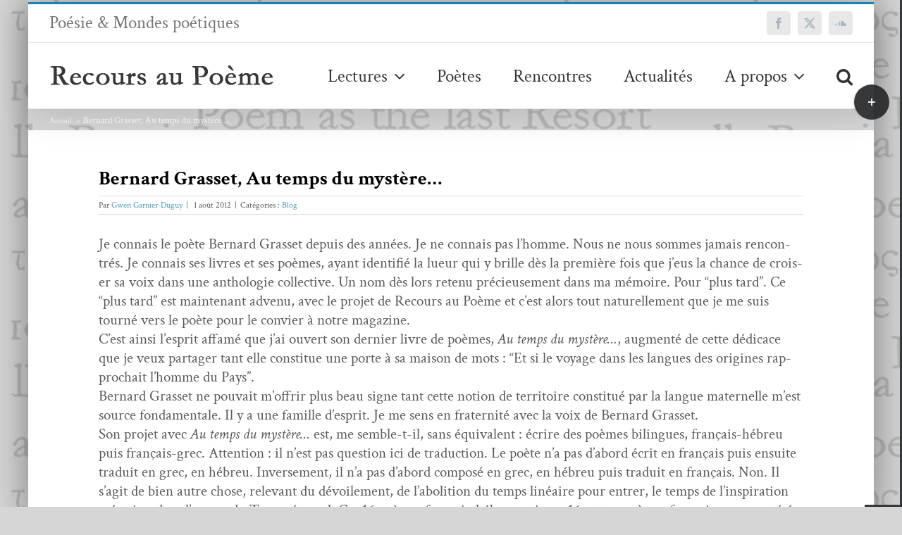

--- FILE ---
content_type: text/html; charset=UTF-8
request_url: https://www.recoursaupoeme.fr/bernard-grasset-au-temps-du-mystere/
body_size: 27864
content:
<!DOCTYPE html>
<html class="avada-html-layout-boxed avada-html-header-position-top avada-html-layout-framed avada-is-100-percent-template avada-html-has-bg-image" lang="fr-FR" prefix="og: http://ogp.me/ns# fb: http://ogp.me/ns/fb#">
<head>
	<meta http-equiv="X-UA-Compatible" content="IE=edge" />
	<meta http-equiv="Content-Type" content="text/html; charset=utf-8"/>
	<meta name="viewport" content="width=device-width, initial-scale=1" />
	<meta name='robots' content='index, follow, max-image-preview:large, max-snippet:-1, max-video-preview:-1' />

	<!-- This site is optimized with the Yoast SEO plugin v26.6 - https://yoast.com/wordpress/plugins/seo/ -->
	<title>Bernard Grasset, Au temps du mystère... &#8211; Recours au poème</title>
	<link rel="canonical" href="https://www.recoursaupoeme.fr/bernard-grasset-au-temps-du-mystere/" />
	<meta property="og:locale" content="fr_FR" />
	<meta property="og:type" content="article" />
	<meta property="og:title" content="Bernard Grasset, Au temps du mystère... &#8211; Recours au poème" />
	<meta property="og:description" content="Je con­nais le poète Bernard Gras­set depuis des années. Je ne con­nais pas l’homme. Nous [...]" />
	<meta property="og:url" content="https://www.recoursaupoeme.fr/bernard-grasset-au-temps-du-mystere/" />
	<meta property="og:site_name" content="Recours au poème" />
	<meta property="article:publisher" content="https://www.facebook.com/revueRaP/" />
	<meta property="article:published_time" content="2017-12-09T10:03:26+00:00" />
	<meta name="author" content="Gwen Garnier-Duguy" />
	<meta name="twitter:card" content="summary_large_image" />
	<meta name="twitter:creator" content="@RecoursauPm" />
	<meta name="twitter:site" content="@RecoursauPm" />
	<meta name="twitter:label1" content="Écrit par" />
	<meta name="twitter:data1" content="Gwen Garnier-Duguy" />
	<meta name="twitter:label2" content="Durée de lecture estimée" />
	<meta name="twitter:data2" content="5 minutes" />
	<script type="application/ld+json" class="yoast-schema-graph">{"@context":"https://schema.org","@graph":[{"@type":"WebPage","@id":"https://www.recoursaupoeme.fr/bernard-grasset-au-temps-du-mystere/","url":"https://www.recoursaupoeme.fr/bernard-grasset-au-temps-du-mystere/","name":"Bernard Grasset, Au temps du mystère... &#8211; Recours au poème","isPartOf":{"@id":"https://www.recoursaupoeme.fr/#website"},"datePublished":"2017-12-09T10:03:26+00:00","author":{"@id":"https://www.recoursaupoeme.fr/#/schema/person/25435ee9f2812f38330137a204268781"},"breadcrumb":{"@id":"https://www.recoursaupoeme.fr/bernard-grasset-au-temps-du-mystere/#breadcrumb"},"inLanguage":"fr-FR","potentialAction":[{"@type":"ReadAction","target":["https://www.recoursaupoeme.fr/bernard-grasset-au-temps-du-mystere/"]}]},{"@type":"BreadcrumbList","@id":"https://www.recoursaupoeme.fr/bernard-grasset-au-temps-du-mystere/#breadcrumb","itemListElement":[{"@type":"ListItem","position":1,"name":"Accueil","item":"https://www.recoursaupoeme.fr/"},{"@type":"ListItem","position":2,"name":"Bernard Grasset, Au temps du mystère…"}]},{"@type":"WebSite","@id":"https://www.recoursaupoeme.fr/#website","url":"https://www.recoursaupoeme.fr/","name":"Recours au poème","description":"Poésie &amp; Mondes poétiques","potentialAction":[{"@type":"SearchAction","target":{"@type":"EntryPoint","urlTemplate":"https://www.recoursaupoeme.fr/?s={search_term_string}"},"query-input":{"@type":"PropertyValueSpecification","valueRequired":true,"valueName":"search_term_string"}}],"inLanguage":"fr-FR"},{"@type":"Person","@id":"https://www.recoursaupoeme.fr/#/schema/person/25435ee9f2812f38330137a204268781","name":"Gwen Garnier-Duguy","image":{"@type":"ImageObject","inLanguage":"fr-FR","@id":"https://www.recoursaupoeme.fr/#/schema/person/image/","url":"https://secure.gravatar.com/avatar/84b10cd437f0de022b730501367cd199bd54278903921cf2d5eb0f47c4c665f9?s=96&d=mm&r=g","contentUrl":"https://secure.gravatar.com/avatar/84b10cd437f0de022b730501367cd199bd54278903921cf2d5eb0f47c4c665f9?s=96&d=mm&r=g","caption":"Gwen Garnier-Duguy"},"description":"Gwen Garnier-Duguy publie ses premiers poèmes en 1995 dans la revue issue du surréalisme, Supérieur Inconnu, à laquelle il collabore jusqu'en 2005. En 2003, il participe au colloque consacré au poète Patrice de La Tour du Pin au collège de France, y parlant de la poétique de l'absence au cœur de La Quête de Joie. Fasciné par la peinture de Roberto Mangú, il signe un roman sur son œuvre, \"Nox\", aux éditions le Grand Souffle. 2011 : \"Danse sur le territoire, amorce de la parole\", éditions de l'Atlantique, préface de Michel Host, prix Goncourt 1986. 2014 : \"Le Corps du Monde\", éditions Corlevour, préfacé par Pascal Boulanger. 2015 : \"La nuit phoenix\", Recours au Poème éditeurs, postface de Jean Maison. 2018 : \" Alphabétique d'aujourd'hui\",  éditions L'Atelier du Grand Tétras, dans la Collection Glyphes, avec une couverture de Roberto Mangù (64 pages, 12 euros). En mai 2012, il fonde avec Matthieu Baumier le magazine en ligne Recours au poème, exclusivement consacré à la poésie. Il signe la préface à La Pierre Amour de Xavier Bordes, éditions Gallimard, collection Poésie/Gallimard, 2015.","url":"https://www.recoursaupoeme.fr/author/gwen-garnier-duguy/"}]}</script>
	<!-- / Yoast SEO plugin. -->


<link rel='dns-prefetch' href='//fonts.googleapis.com' />
<link rel="alternate" type="application/rss+xml" title="Recours au poème &raquo; Flux" href="https://www.recoursaupoeme.fr/feed/" />
<link rel="alternate" type="application/rss+xml" title="Recours au poème &raquo; Flux des commentaires" href="https://www.recoursaupoeme.fr/comments/feed/" />
		
		
		
				<link rel="alternate" type="application/rss+xml" title="Recours au poème &raquo; Bernard Grasset, Au temps du mystère… Flux des commentaires" href="https://www.recoursaupoeme.fr/bernard-grasset-au-temps-du-mystere/feed/" />
<link rel="alternate" title="oEmbed (JSON)" type="application/json+oembed" href="https://www.recoursaupoeme.fr/wp-json/oembed/1.0/embed?url=https%3A%2F%2Fwww.recoursaupoeme.fr%2Fbernard-grasset-au-temps-du-mystere%2F" />
<link rel="alternate" title="oEmbed (XML)" type="text/xml+oembed" href="https://www.recoursaupoeme.fr/wp-json/oembed/1.0/embed?url=https%3A%2F%2Fwww.recoursaupoeme.fr%2Fbernard-grasset-au-temps-du-mystere%2F&#038;format=xml" />
					<meta name="description" content="Je connais le po&egrave;te Bernard Grasset depuis des ann&eacute;es. Je ne connais pas l&#039;homme. Nous ne nous sommes jamais rencontr&eacute;s. Je connais ses livres et ses po&egrave;mes, ayant identifi&eacute; la lueur qui y brille d&egrave;s la premi&egrave;re fois que j&#039;eus la chance de croiser sa voix dans une anthologie collective. Un nom d&egrave;s lors"/>
				
		<meta property="og:locale" content="fr_FR"/>
		<meta property="og:type" content="article"/>
		<meta property="og:site_name" content="Recours au poème"/>
		<meta property="og:title" content="Bernard Grasset, Au temps du mystère... &#8211; Recours au poème"/>
				<meta property="og:description" content="Je connais le po&egrave;te Bernard Grasset depuis des ann&eacute;es. Je ne connais pas l&#039;homme. Nous ne nous sommes jamais rencontr&eacute;s. Je connais ses livres et ses po&egrave;mes, ayant identifi&eacute; la lueur qui y brille d&egrave;s la premi&egrave;re fois que j&#039;eus la chance de croiser sa voix dans une anthologie collective. Un nom d&egrave;s lors"/>
				<meta property="og:url" content="https://www.recoursaupoeme.fr/bernard-grasset-au-temps-du-mystere/"/>
										<meta property="article:published_time" content="2017-12-09T10:03:26+01:00"/>
							<meta property="article:modified_time" content="0000-00-00T00:00:00+01:00"/>
								<meta name="author" content="Gwen Garnier-Duguy"/>
								<meta property="og:image" content="https://www.recoursaupoeme.fr/wp-content/uploads/2017/12/rpn.png"/>
		<meta property="og:image:width" content="319"/>
		<meta property="og:image:height" content="31"/>
		<meta property="og:image:type" content="image/png"/>
				<style id='wp-img-auto-sizes-contain-inline-css' type='text/css'>
img:is([sizes=auto i],[sizes^="auto," i]){contain-intrinsic-size:3000px 1500px}
/*# sourceURL=wp-img-auto-sizes-contain-inline-css */
</style>
<link rel='stylesheet' id='mci-footnotes-jquery-tooltips-pagelayout-none-css' href='https://www.recoursaupoeme.fr/wp-content/plugins/footnotes/css/footnotes-jqttbrpl0.min.css?ver=2.7.3' type='text/css' media='all' />
<style id='wp-emoji-styles-inline-css' type='text/css'>

	img.wp-smiley, img.emoji {
		display: inline !important;
		border: none !important;
		box-shadow: none !important;
		height: 1em !important;
		width: 1em !important;
		margin: 0 0.07em !important;
		vertical-align: -0.1em !important;
		background: none !important;
		padding: 0 !important;
	}
/*# sourceURL=wp-emoji-styles-inline-css */
</style>
<link rel='stylesheet' id='bb-tcs-editor-style-shared-css' href='https://www.recoursaupoeme.fr/wp-content/tynimceeditor-style-shared.css' type='text/css' media='all' />
<link rel='stylesheet' id='css-wpautbox-tab-css' href='https://www.recoursaupoeme.fr/wp-content/plugins/wp-author-box-lite/lib/css/jquery-a-tabs.css' type='text/css' media='all' />
<link rel='stylesheet' id='css-wpautbox-css' href='https://www.recoursaupoeme.fr/wp-content/plugins/wp-author-box-lite/lib/css/wpautbox.css' type='text/css' media='all' />
<link rel='stylesheet' id='wpautbox-elusive-icon-css' href='https://www.recoursaupoeme.fr/wp-content/plugins/wp-author-box-lite/includes/ReduxFramework/ReduxCore/assets/css/vendor/elusive-icons/elusive-icons.css?ver=a86aa357bd7c09d429721219423f3f70' type='text/css' media='all' />
<link rel='stylesheet' id='evcal_google_fonts-css' href='//fonts.googleapis.com/css?family=Oswald%3A400%2C300%7COpen+Sans%3A700%2C400%2C400i%7CRoboto%3A700%2C400&#038;ver=6.9' type='text/css' media='screen' />
<link rel='stylesheet' id='evcal_cal_default-css' href='//www.recoursaupoeme.fr/wp-content/plugins/eventON/assets/css/eventon_styles.css?ver=2.6.13' type='text/css' media='all' />
<link rel='stylesheet' id='evo_font_icons-css' href='//www.recoursaupoeme.fr/wp-content/plugins/eventON/assets/fonts/font-awesome.css?ver=2.6.13' type='text/css' media='all' />
<link rel='stylesheet' id='eventon_dynamic_styles-css' href='//www.recoursaupoeme.fr/wp-content/plugins/eventON/assets/css/eventon_dynamic_styles.css?ver=a86aa357bd7c09d429721219423f3f70' type='text/css' media='all' />
<link rel='stylesheet' id='wp-pagenavi-css' href='https://www.recoursaupoeme.fr/wp-content/plugins/wp-pagenavi/pagenavi-css.css?ver=2.70' type='text/css' media='all' />
<style id='wp-typography-custom-inline-css' type='text/css'>
sub, sup{font-size: 75%;line-height: 100%}sup{vertical-align: 60%}sub{vertical-align: -10%}.amp{font-family: Baskerville, "Goudy Old Style", Palatino, "Book Antiqua", "Warnock Pro", serif;font-size: 1.1em;font-style: italic;font-weight: normal;line-height: 1em}.caps{font-size: 90%}.dquo{margin-left: -0.4em}.quo{margin-left: -0.2em}.pull-single{margin-left: -0.15em}.push-single{margin-right: 0.15em}.pull-double{margin-left: -0.38em}.push-double{margin-right: 0.38em}
/*# sourceURL=wp-typography-custom-inline-css */
</style>
<style id='wp-typography-safari-font-workaround-inline-css' type='text/css'>
body {-webkit-font-feature-settings: "liga";font-feature-settings: "liga";-ms-font-feature-settings: normal;}
/*# sourceURL=wp-typography-safari-font-workaround-inline-css */
</style>
<link rel='stylesheet' id='fusion-dynamic-css-css' href='https://www.recoursaupoeme.fr/wp-content/uploads/fusion-styles/258cb879a88dce9d4d9a0da997380172.min.css?ver=3.14.2' type='text/css' media='all' />
<script type="text/javascript" src="https://www.recoursaupoeme.fr/wp-includes/js/jquery/jquery.min.js?ver=3.7.1" id="jquery-core-js"></script>
<script type="text/javascript" src="https://www.recoursaupoeme.fr/wp-includes/js/jquery/jquery-migrate.min.js?ver=3.4.1" id="jquery-migrate-js"></script>
<script type="text/javascript" src="https://www.recoursaupoeme.fr/wp-content/plugins/footnotes/js/jquery.tools.min.js?ver=1.2.7.redacted.2" id="mci-footnotes-jquery-tools-js"></script>
<link rel="https://api.w.org/" href="https://www.recoursaupoeme.fr/wp-json/" /><link rel="alternate" title="JSON" type="application/json" href="https://www.recoursaupoeme.fr/wp-json/wp/v2/posts/675" /><link rel="EditURI" type="application/rsd+xml" title="RSD" href="https://www.recoursaupoeme.fr/xmlrpc.php?rsd" />
<style>
		#category-posts-2-internal ul {padding: 0;}
#category-posts-2-internal .cat-post-item img {max-width: initial; max-height: initial; margin: initial;}
#category-posts-2-internal .cat-post-author {margin-bottom: 0;}
#category-posts-2-internal .cat-post-thumbnail {margin: 5px 10px 5px 0;}
#category-posts-2-internal .cat-post-item:before {content: ""; clear: both;}
#category-posts-2-internal .cat-post-excerpt-more {display: inline-block;}
#category-posts-2-internal .cat-post-item {list-style: none; margin: 3px 0 10px; padding: 3px 0;}
#category-posts-2-internal .cat-post-item:after {content: ""; display: table;	clear: both;}
#category-posts-2-internal .cat-post-item .cat-post-title {overflow: hidden;text-overflow: ellipsis;white-space: initial;display: -webkit-box;-webkit-line-clamp: 2;-webkit-box-orient: vertical;padding-bottom: 0 !important;}
#category-posts-2-internal .cat-post-item:after {content: ""; display: table;	clear: both;}
#category-posts-2-internal .cat-post-thumbnail {display:block; float:left; margin:5px 10px 5px 0;}
#category-posts-2-internal .cat-post-crop {overflow:hidden;display:block;}
#category-posts-2-internal p {margin:5px 0 0 0}
#category-posts-2-internal li > div {margin:5px 0 0 0; clear:both;}
#category-posts-2-internal .dashicons {vertical-align:middle;}
#category-posts-2-internal .cat-post-thumbnail .cat-post-crop img {height: 120px;}
#category-posts-2-internal .cat-post-thumbnail .cat-post-crop img {width: 120px;}
#category-posts-2-internal .cat-post-thumbnail .cat-post-crop img {object-fit: cover; max-width: 100%; display: block;}
#category-posts-2-internal .cat-post-thumbnail .cat-post-crop-not-supported img {width: 100%;}
#category-posts-2-internal .cat-post-thumbnail {max-width:100%;}
#category-posts-2-internal .cat-post-item img {margin: initial;}
#category-posts-2-internal .cat-post-dark img {padding-bottom: 0 !important; -webkit-transition: all 0.3s ease; -moz-transition: all 0.3s ease; -ms-transition: all 0.3s ease; -o-transition: all 0.3s ease; transition: all 0.3s ease;}
#category-posts-2-internal .cat-post-dark:hover img {-webkit-filter: brightness(75%); -moz-filter: brightness(75%); -ms-filter: brightness(75%); -o-filter: brightness(75%); filter: brightness(75%);}
</style>
		<style type="text/css"></style><style type="text/css" id="css-fb-visibility">@media screen and (max-width: 640px){.fusion-no-small-visibility{display:none !important;}body .sm-text-align-center{text-align:center !important;}body .sm-text-align-left{text-align:left !important;}body .sm-text-align-right{text-align:right !important;}body .sm-text-align-justify{text-align:justify !important;}body .sm-flex-align-center{justify-content:center !important;}body .sm-flex-align-flex-start{justify-content:flex-start !important;}body .sm-flex-align-flex-end{justify-content:flex-end !important;}body .sm-mx-auto{margin-left:auto !important;margin-right:auto !important;}body .sm-ml-auto{margin-left:auto !important;}body .sm-mr-auto{margin-right:auto !important;}body .fusion-absolute-position-small{position:absolute;width:100%;}.awb-sticky.awb-sticky-small{ position: sticky; top: var(--awb-sticky-offset,0); }}@media screen and (min-width: 641px) and (max-width: 1024px){.fusion-no-medium-visibility{display:none !important;}body .md-text-align-center{text-align:center !important;}body .md-text-align-left{text-align:left !important;}body .md-text-align-right{text-align:right !important;}body .md-text-align-justify{text-align:justify !important;}body .md-flex-align-center{justify-content:center !important;}body .md-flex-align-flex-start{justify-content:flex-start !important;}body .md-flex-align-flex-end{justify-content:flex-end !important;}body .md-mx-auto{margin-left:auto !important;margin-right:auto !important;}body .md-ml-auto{margin-left:auto !important;}body .md-mr-auto{margin-right:auto !important;}body .fusion-absolute-position-medium{position:absolute;width:100%;}.awb-sticky.awb-sticky-medium{ position: sticky; top: var(--awb-sticky-offset,0); }}@media screen and (min-width: 1025px){.fusion-no-large-visibility{display:none !important;}body .lg-text-align-center{text-align:center !important;}body .lg-text-align-left{text-align:left !important;}body .lg-text-align-right{text-align:right !important;}body .lg-text-align-justify{text-align:justify !important;}body .lg-flex-align-center{justify-content:center !important;}body .lg-flex-align-flex-start{justify-content:flex-start !important;}body .lg-flex-align-flex-end{justify-content:flex-end !important;}body .lg-mx-auto{margin-left:auto !important;margin-right:auto !important;}body .lg-ml-auto{margin-left:auto !important;}body .lg-mr-auto{margin-right:auto !important;}body .fusion-absolute-position-large{position:absolute;width:100%;}.awb-sticky.awb-sticky-large{ position: sticky; top: var(--awb-sticky-offset,0); }}</style>

<!-- EventON Version -->
<meta name="generator" content="EventON 2.6.13" />

<style type="text/css" id="custom-background-css">
body.custom-background { background-image: url("https://www.recoursaupoeme.fr/wp-content/uploads/2018/04/logo_recours_long-copie-6.png"); background-position: left top; background-size: auto; background-repeat: repeat; background-attachment: scroll; }
</style>
			<script type="text/javascript">
			var doc = document.documentElement;
			doc.setAttribute( 'data-useragent', navigator.userAgent );
		</script>
		
<style type="text/css" media="all">
.footnotes_reference_container {margin-top: 24px !important; margin-bottom: 0px !important;}
.footnote_container_prepare > p {border-bottom: 1px solid #aaaaaa !important;}
.footnote_tooltip { font-size: 13px !important; background-color: #ffffff !important; border-width: 1px !important; border-style: solid !important; border-color: #000000 !important; border-radius: 3px !important; -webkit-box-shadow: 2px 2px 11px #666666; -moz-box-shadow: 2px 2px 11px #666666; box-shadow: 2px 2px 11px #666666;}


</style>

	<link rel='stylesheet' id='wp-block-library-css' href='https://www.recoursaupoeme.fr/wp-includes/css/dist/block-library/style.min.css?ver=a86aa357bd7c09d429721219423f3f70' type='text/css' media='all' />
<style id='wp-block-library-inline-css' type='text/css'>
/*wp_block_styles_on_demand_placeholder:6970faed26f3e*/
/*# sourceURL=wp-block-library-inline-css */
</style>
<style id='wp-block-library-theme-inline-css' type='text/css'>
.wp-block-audio :where(figcaption){color:#555;font-size:13px;text-align:center}.is-dark-theme .wp-block-audio :where(figcaption){color:#ffffffa6}.wp-block-audio{margin:0 0 1em}.wp-block-code{border:1px solid #ccc;border-radius:4px;font-family:Menlo,Consolas,monaco,monospace;padding:.8em 1em}.wp-block-embed :where(figcaption){color:#555;font-size:13px;text-align:center}.is-dark-theme .wp-block-embed :where(figcaption){color:#ffffffa6}.wp-block-embed{margin:0 0 1em}.blocks-gallery-caption{color:#555;font-size:13px;text-align:center}.is-dark-theme .blocks-gallery-caption{color:#ffffffa6}:root :where(.wp-block-image figcaption){color:#555;font-size:13px;text-align:center}.is-dark-theme :root :where(.wp-block-image figcaption){color:#ffffffa6}.wp-block-image{margin:0 0 1em}.wp-block-pullquote{border-bottom:4px solid;border-top:4px solid;color:currentColor;margin-bottom:1.75em}.wp-block-pullquote :where(cite),.wp-block-pullquote :where(footer),.wp-block-pullquote__citation{color:currentColor;font-size:.8125em;font-style:normal;text-transform:uppercase}.wp-block-quote{border-left:.25em solid;margin:0 0 1.75em;padding-left:1em}.wp-block-quote cite,.wp-block-quote footer{color:currentColor;font-size:.8125em;font-style:normal;position:relative}.wp-block-quote:where(.has-text-align-right){border-left:none;border-right:.25em solid;padding-left:0;padding-right:1em}.wp-block-quote:where(.has-text-align-center){border:none;padding-left:0}.wp-block-quote.is-large,.wp-block-quote.is-style-large,.wp-block-quote:where(.is-style-plain){border:none}.wp-block-search .wp-block-search__label{font-weight:700}.wp-block-search__button{border:1px solid #ccc;padding:.375em .625em}:where(.wp-block-group.has-background){padding:1.25em 2.375em}.wp-block-separator.has-css-opacity{opacity:.4}.wp-block-separator{border:none;border-bottom:2px solid;margin-left:auto;margin-right:auto}.wp-block-separator.has-alpha-channel-opacity{opacity:1}.wp-block-separator:not(.is-style-wide):not(.is-style-dots){width:100px}.wp-block-separator.has-background:not(.is-style-dots){border-bottom:none;height:1px}.wp-block-separator.has-background:not(.is-style-wide):not(.is-style-dots){height:2px}.wp-block-table{margin:0 0 1em}.wp-block-table td,.wp-block-table th{word-break:normal}.wp-block-table :where(figcaption){color:#555;font-size:13px;text-align:center}.is-dark-theme .wp-block-table :where(figcaption){color:#ffffffa6}.wp-block-video :where(figcaption){color:#555;font-size:13px;text-align:center}.is-dark-theme .wp-block-video :where(figcaption){color:#ffffffa6}.wp-block-video{margin:0 0 1em}:root :where(.wp-block-template-part.has-background){margin-bottom:0;margin-top:0;padding:1.25em 2.375em}
/*# sourceURL=/wp-includes/css/dist/block-library/theme.min.css */
</style>
<style id='classic-theme-styles-inline-css' type='text/css'>
/*! This file is auto-generated */
.wp-block-button__link{color:#fff;background-color:#32373c;border-radius:9999px;box-shadow:none;text-decoration:none;padding:calc(.667em + 2px) calc(1.333em + 2px);font-size:1.125em}.wp-block-file__button{background:#32373c;color:#fff;text-decoration:none}
/*# sourceURL=/wp-includes/css/classic-themes.min.css */
</style>
</head>

<body data-rsssl=1 class="wp-singular post-template-default single single-post postid-675 single-format-standard custom-background wp-theme-Avada wp-child-theme-Avada-Child-Theme fusion-image-hovers fusion-pagination-sizing fusion-button_type-flat fusion-button_span-no fusion-button_gradient-linear avada-image-rollover-circle-yes avada-image-rollover-yes avada-image-rollover-direction-fade fusion-has-button-gradient fusion-body ltr fusion-sticky-header no-tablet-sticky-header no-mobile-sticky-header no-mobile-totop avada-has-rev-slider-styles fusion-disable-outline fusion-sub-menu-fade mobile-logo-pos-left layout-boxed-mode avada-has-boxed-modal-shadow-light layout-scroll-offset-framed avada-has-zero-margin-offset-top fusion-top-header menu-text-align-center mobile-menu-design-modern fusion-show-pagination-text fusion-header-layout-v2 avada-responsive avada-footer-fx-parallax-effect avada-menu-highlight-style-bar fusion-search-form-classic fusion-main-menu-search-dropdown fusion-avatar-square avada-sticky-shrinkage avada-dropdown-styles avada-blog-layout-large avada-blog-archive-layout-grid avada-header-shadow-yes avada-menu-icon-position-left avada-has-megamenu-shadow avada-has-mainmenu-dropdown-divider avada-has-pagetitle-100-width avada-has-pagetitle-bg-full avada-has-pagetitle-bg-parallax avada-has-main-nav-search-icon avada-has-megamenu-item-divider avada-has-breadcrumb-mobile-hidden avada-has-titlebar-content_only avada-has-slidingbar-widgets avada-has-slidingbar-position-right avada-slidingbar-toggle-style-circle avada-has-slidingbar-sticky avada-has-slidingbar-border avada-has-pagination-padding avada-flyout-menu-direction-fade avada-ec-views-v1" data-awb-post-id="675">
		<a class="skip-link screen-reader-text" href="#content">Passer au contenu</a>

	<div id="boxed-wrapper">
									<div class="fusion-sides-frame"></div>
					
		<div id="wrapper" class="fusion-wrapper">
			<div id="home" style="position:relative;top:-1px;"></div>
							
					
			<header class="fusion-header-wrapper fusion-header-shadow">
				<div class="fusion-header-v2 fusion-logo-alignment fusion-logo-left fusion-sticky-menu- fusion-sticky-logo- fusion-mobile-logo-  fusion-mobile-menu-design-modern">
					
<div class="fusion-secondary-header">
	<div class="fusion-row">
					<div class="fusion-alignleft">
				<div class="fusion-contact-info"><span class="fusion-contact-info-phone-number">Poésie & Mondes poétiques</span></div>			</div>
							<div class="fusion-alignright">
				<div class="fusion-social-links-header"><div class="fusion-social-networks boxed-icons"><div class="fusion-social-networks-wrapper"><a  class="fusion-social-network-icon fusion-tooltip fusion-facebook awb-icon-facebook" style data-placement="top" data-title="Facebook" data-toggle="tooltip" title="Facebook" href="https://www.facebook.com/revueRaP/" target="_blank" rel="noreferrer nofollow"><span class="screen-reader-text">Facebook</span></a><a  class="fusion-social-network-icon fusion-tooltip fusion-twitter awb-icon-twitter" style data-placement="top" data-title="X" data-toggle="tooltip" title="X" href="https://twitter.com/RecoursauPm" target="_blank" rel="noopener noreferrer nofollow"><span class="screen-reader-text">X</span></a><a  class="fusion-social-network-icon fusion-tooltip fusion-soundcloud awb-icon-soundcloud" style data-placement="top" data-title="SoundCloud" data-toggle="tooltip" title="SoundCloud" href="https://soundcloud.com/recours-au-poeme" target="_blank" rel="noopener noreferrer nofollow"><span class="screen-reader-text">SoundCloud</span></a></div></div></div>			</div>
			</div>
</div>
<div class="fusion-header-sticky-height"></div>
<div class="fusion-header">
	<div class="fusion-row">
					<div class="fusion-logo" data-margin-top="30px" data-margin-bottom="30px" data-margin-left="0" data-margin-right="0px">
			<a class="fusion-logo-link"  href="https://www.recoursaupoeme.fr/" >

						<!-- standard logo -->
			<img src="https://www.recoursaupoeme.fr/wp-content/uploads/2017/12/rpn.png" srcset="https://www.recoursaupoeme.fr/wp-content/uploads/2017/12/rpn.png 1x" width="319" height="31" alt="Recours au poème Logo" data-retina_logo_url="" class="fusion-standard-logo" />

			
					</a>
		</div>		<nav class="fusion-main-menu" aria-label="Menu principal"><ul id="menu-topmenu" class="fusion-menu"><li  id="menu-item-8560"  class="menu-item menu-item-type-post_type menu-item-object-page menu-item-has-children menu-item-8560 fusion-dropdown-menu"  data-item-id="8560"><a  href="https://www.recoursaupoeme.fr/lectures/" class="fusion-bar-highlight"><span class="menu-text">Lectures</span> <span class="fusion-caret"><i class="fusion-dropdown-indicator" aria-hidden="true"></i></span></a><ul class="sub-menu"><li  id="menu-item-8562"  class="menu-item menu-item-type-taxonomy menu-item-object-category menu-item-8562 fusion-dropdown-submenu" ><a  href="https://www.recoursaupoeme.fr/category/poemes/" class="fusion-bar-highlight"><span>Poèmes</span></a></li><li  id="menu-item-41536"  class="menu-item menu-item-type-taxonomy menu-item-object-category menu-item-41536 fusion-dropdown-submenu" ><a  href="https://www.recoursaupoeme.fr/category/critiques/" class="fusion-bar-highlight"><span>Critiques</span></a></li><li  id="menu-item-8445"  class="menu-item menu-item-type-taxonomy menu-item-object-category menu-item-8445 fusion-dropdown-submenu" ><a  href="https://www.recoursaupoeme.fr/category/essais-chroniques/" class="fusion-bar-highlight"><span>Essais &amp; Chroniques</span></a></li><li  id="menu-item-8442"  class="menu-item menu-item-type-taxonomy menu-item-object-category menu-item-8442 fusion-dropdown-submenu" ><a  href="https://www.recoursaupoeme.fr/category/revue-des-revues/" class="fusion-bar-highlight"><span>Revue des revues</span></a></li></ul></li><li  id="menu-item-9351"  class="menu-item menu-item-type-post_type menu-item-object-page menu-item-9351"  data-item-id="9351"><a  href="https://www.recoursaupoeme.fr/poetes/" class="fusion-bar-highlight"><span class="menu-text">Poètes</span></a></li><li  id="menu-item-8444"  class="menu-item menu-item-type-taxonomy menu-item-object-category menu-item-8444"  data-item-id="8444"><a  href="https://www.recoursaupoeme.fr/category/rencontres/" class="fusion-bar-highlight"><span class="menu-text">Rencontres</span></a></li><li  id="menu-item-15161"  class="menu-item menu-item-type-post_type menu-item-object-page menu-item-15161"  data-item-id="15161"><a  href="https://www.recoursaupoeme.fr/actualites/" class="fusion-bar-highlight"><span class="menu-text">Actualités</span></a></li><li  id="menu-item-8467"  class="menu-item menu-item-type-post_type menu-item-object-page menu-item-has-children menu-item-8467 fusion-dropdown-menu"  data-item-id="8467"><a  href="https://www.recoursaupoeme.fr/a-propos/" class="fusion-bar-highlight"><span class="menu-text">A propos</span> <span class="fusion-caret"><i class="fusion-dropdown-indicator" aria-hidden="true"></i></span></a><ul class="sub-menu"><li  id="menu-item-8468"  class="menu-item menu-item-type-post_type menu-item-object-page menu-item-8468 fusion-dropdown-submenu" ><a  href="https://www.recoursaupoeme.fr/a-propos/comite-de-redaction/" class="fusion-bar-highlight"><span>Comité de rédaction</span></a></li><li  id="menu-item-8578"  class="menu-item menu-item-type-post_type menu-item-object-page menu-item-8578 fusion-dropdown-submenu" ><a  href="https://www.recoursaupoeme.fr/contact/" class="fusion-bar-highlight"><span>Contact</span></a></li></ul></li><li class="fusion-custom-menu-item fusion-main-menu-search"><a class="fusion-main-menu-icon fusion-bar-highlight" href="#" aria-label="Recherche" data-title="Recherche" title="Recherche" role="button" aria-expanded="false"></a><div class="fusion-custom-menu-item-contents">		<form role="search" class="searchform fusion-search-form  fusion-search-form-classic" method="get" action="https://www.recoursaupoeme.fr/">
			<div class="fusion-search-form-content">

				
				<div class="fusion-search-field search-field">
					<label><span class="screen-reader-text">Rechercher:</span>
													<input type="search" value="" name="s" class="s" placeholder="Rechercher..." required aria-required="true" aria-label="Rechercher..."/>
											</label>
				</div>
				<div class="fusion-search-button search-button">
					<input type="submit" class="fusion-search-submit searchsubmit" aria-label="Recherche" value="&#xf002;" />
									</div>

				
			</div>


			
		</form>
		</div></li></ul></nav>	<div class="fusion-mobile-menu-icons">
							<a href="#" class="fusion-icon awb-icon-bars" aria-label="Afficher/masquer le menu mobile" aria-expanded="false"></a>
		
		
		
			</div>

<nav class="fusion-mobile-nav-holder fusion-mobile-menu-text-align-left" aria-label="Menu principal mobile"></nav>

					</div>
</div>
				</div>
				<div class="fusion-clearfix"></div>
			</header>
								
							<div id="sliders-container" class="fusion-slider-visibility">
					</div>
				
					
							
			<section class="avada-page-titlebar-wrapper" aria-label="Page Title Bar">
	<div class="fusion-page-title-bar fusion-page-title-bar-none fusion-page-title-bar-right">
		<div class="fusion-page-title-row">
			<div class="fusion-page-title-wrapper">
				<div class="fusion-page-title-captions">

					
					
				</div>

															<div class="fusion-page-title-secondary">
							<nav class="fusion-breadcrumbs awb-yoast-breadcrumbs" aria-label="Breadcrumb"><ol class="awb-breadcrumb-list"><li class="fusion-breadcrumb-item awb-breadcrumb-sep awb-home" ><a href="https://www.recoursaupoeme.fr" class="fusion-breadcrumb-link"><span >Accueil</span></a></li><li class="fusion-breadcrumb-item"  aria-current="page"><span  class="breadcrumb-leaf">Bernard Grasset, Au temps du mystère…</span></li></ol></nav>						</div>
									
			</div>
		</div>
	</div>
</section>

						<main id="main" class="clearfix width-100 full-bg">
				<div class="fusion-row" style="max-width:100%;">

<section id="content" style="width: 100%;">
	
					<article id="post-675" class="post post-675 type-post status-publish format-standard hentry category-blog">
															<div class="fusion-post-title-meta-wrap">
												<h1 class="entry-title fusion-post-title">Bernard Grasset, Au temps du mystère…</h1>									<div class="fusion-meta-info"><div class="fusion-meta-info-wrapper">Par <span class="vcard"><span class="fn"><a href="https://www.recoursaupoeme.fr/author/gwen-garnier-duguy/" title="Articles par Gwen Garnier-Duguy" rel="author">Gwen Garnier-Duguy</a></span></span><span class="fusion-inline-sep">|</span><span class="updated rich-snippet-hidden"></span><span> 1 août 2012</span><span class="fusion-inline-sep">|</span>Catégories : <a href="https://www.recoursaupoeme.fr/category/blog/" rel="category tag">Blog</a><span class="fusion-inline-sep">|</span></div></div>					</div>
							
				
						<div class="post-content">
				<p class="rtejustify">Je con­nais le poète Bernard Gras­set depuis des années. Je ne con­nais pas l’homme. Nous ne nous sommes jamais ren­con­trés. Je con­nais ses livres et ses poèmes, ayant iden­ti­fié la lueur qui y brille dès la pre­mière fois que j’eus la chance de crois­er sa voix dans une antholo­gie col­lec­tive. Un nom dès lors retenu pré­cieuse­ment dans ma mémoire. Pour “plus tard”. Ce “plus tard” est main­tenant advenu, avec le pro­jet de Recours au Poème et c’est alors tout naturelle­ment que je me suis tourné vers le poète pour le con­vi­er à notre magazine.<br>
	C’est ain­si l’e­sprit affamé que j’ai ouvert son dernier livre de poèmes, <em>Au temps du mys­tère…</em>, aug­men­té de cette dédi­cace que je veux partager tant elle con­stitue une porte à sa mai­son de mots : “Et si le voy­age dans les langues des orig­ines rap­prochait l’homme du&nbsp;Pays”.<br>
	Bernard Gras­set ne pou­vait m’of­frir plus beau signe tant cette notion de ter­ri­toire con­sti­tué par la langue mater­nelle m’est source fon­da­men­tale. Il y a une famille d’e­sprit. Je me sens en fra­ter­nité avec la voix de Bernard Grasset.<br>
	Son pro­jet avec <em>Au temps du mys­tère…</em> est, me sem­ble-t-il, sans équiv­a­lent : écrire des poèmes bilingues, français-hébreu puis français-grec. Atten­tion : il n’est pas ques­tion ici de tra­duc­tion. Le poète n’a pas d’abord écrit en français puis ensuite traduit en grec, en hébreu. Inverse­ment, il n’a pas d’abord com­posé en grec, en hébreu puis traduit en français. Non. Il s’ag­it de bien autre chose, rel­e­vant du dévoile­ment, de l’abo­li­tion du temps linéaire pour entr­er, le temps de l’in­spi­ra­tion créa­trice, dans l’e­space du Temps éter­nel. Ces 16 poèmes français-hébreu puis ces 16 autres poèmes français-grecs ont été com­posés “simul­tané­ment” en leur langue respec­tive. Com­ment un tel exer­ci­ce – au sens igna­tien du terme – est-il pos­si­ble ? Cela relève juste­ment du mys­tère auquel le poète, dans cette entre­prise, pré­cisé­ment en appelle. Le poète a tourné sa langue vers les sources grec­ques et hébraïques et la langue française s’est trou­vée comme imprégnée par l’essence des langues orig­inelles. Ain­si “la mémoire du plus loin­tain” peut-elle “ouvrir l’hori­zon d’une nou­velle moder­nité” pour repren­dre les mots de la qua­trième de couverture.<br>
	Il s’est donc agi de boire à la source des orig­ines séman­tiques, celle, pro­fonde, de l’hébreu et celle, claire, de la pen­sée grecque afin d’aug­menter la tes­si­ture française d’ac­cents&nbsp;neufs.<br>
	S’opère ain­si un mou­ve­ment de méta­mor­phose du poème français sur les bases d’une struc­ture essen­tielle­ment orig­i­nale. L’œu­vre mise au monde tend alors à relever d’un “être inédit” ou d’un “français inédit”, recon­sti­tué sur les bases de ces struc­tures anciennes.<br>
	Voici pour l’in­ten­tion d’<em>Au temps du mys­tère…</em> Mou­ve­ment de l’in­téri­or­ité même, vision de la pro­fondeur pour nos temps de surface.<br>
	Pour ce qui est des poèmes eux-mêmes, ils por­tent la mar­que, en leur corps, de ce bain originel&nbsp;:</p>
<p class="rtejustify"><em>Saules et blessure<br>
	Dans le crépuscule.<br>
	Penser, semer<br>
	Au bord des nuages.<br>
	Silen­cieux, en&nbsp;paix,<br>
	Le joueur de lyre veille.</em></p>
<p class="rtejustify">On le voit – je ne puis retran­scrire ici que la face française du poème – le poème est le lieu d’une con­tem­pla­tion intérieure d’une den­sité con­fi­nant à la médi­ta­tion. Le vers révèle. La voix enseigne dis­crète­ment. Comme par exem­ple cet accou­ple­ment ver­bal “Penser, semer” au sein d’un vers lap­idaire dont la portée ne laisse pour­tant de propager son onde en nous… La syn­taxe sem­ble heurtée. Elle est sim­ple­ment la mar­que d’une con­cen­tra­tion sereine.</p>
<p class="rtejustify"><em>Source et brûlure<br>
	Dans la hutte du&nbsp;temps<br>
	Creuser encore les signes</em></p>
<p class="rtejustify">Voilà ce que con­quiert, à mon sens, cette parole du poète : le faire&nbsp;signe.<br>
	Qu’un poète aujour­d’hui se lève et se trou­ve entière­ment mu par cette quête de la com­po­si­tion du poème bilingue, voilà qui fait signe. Il tâche de penser le mys­tère en se rap­prochant des séman­tiques ini­tiales. Faisant ain­si, il déploie un chant de semailles pour le renou­velle­ment de la sur­face de la langue, donc du&nbsp;monde.<br>
	Ce signe indique une direc­tion. Cette atti­tude dans laque­lle est plongé le poète ouvre le chemin qu’elle emprunte. Cette con­cep­tion de la poésie relève de la résis­tance et de l’ac­qui­esce­ment. Résis­tance à l’ef­face­ment des traces du sacré par la dis­ci­pline de l’ap­pren­tis­sage et de la pra­tique. Acqui­esce­ment à la force du mys­tère qui réclame le don de nos vies, le ser­vice de nos êtres pour trou­ver une forme, pass­er à l’ex­is­tence intel­li­gi­ble par le pou­voir alchim­ique de l’œu­vre réal­isée. N’est-ce pas là l’une des plus hautes pos­si­bil­ités humaines, traduire l’in­ef­fa­ble de l’essence uni­verselle en beauté pourvue de sens ? Je le crois, au seuil de la parole lumineuse de Bernard Grasset.<br>
	&nbsp;</p>
<div id="wpautbox-below"><ul class="a-tab-nav"><li class="a-tab-active"><a href="#wpautbox_about"><i class="el-icon-user wpautbox-icon"></i> L’au­teur de l’article</a></li><li><a href="#wpautbox_latest-post"><i class="el-icon-list wpautbox-icon"></i> Tous ses articles</a></li></ul><div class="a-tab-container"><div class="a-tab-content" id="wpautbox_about"><div class="wpautbox-avatar"><img alt="mm" src="https://www.recoursaupoeme.fr/wp-content/uploads/2017/12/auteur-Gwen-Garnier-Duguy-150x150.jpg" class="avatar avatar-150 photo" height="150" width="150"></div><div class="wpautbox-author-meta"><h4 class="wpautbox-name"> Gwen Garnier-Duguy</h4><p>Gwen Gar­nier-Duguy pub­lie ses pre­miers poèmes en 1995 dans la revue issue du sur­réal­isme, Supérieur Incon­nu, à laque­lle il col­la­bore jusqu’en 2005.<br>
 En 2003, il par­ticipe au col­loque con­sacré au poète Patrice de La Tour du Pin au col­lège de France, y par­lant de la poé­tique de l’ab­sence au cœur de La Quête de&nbsp;Joie.<br>
 Fasciné par la pein­ture de Rober­to Mangú, il signe un roman sur son œuvre, “Nox”, aux édi­tions le Grand Souffle.<br>
 2011 : “Danse sur le ter­ri­toire, amorce de la parole”, édi­tions de l’At­lan­tique, pré­face de Michel Host, prix Goncourt 1986.<br>
 2014 : “Le Corps du Monde”, édi­tions Cor­levour, pré­facé par Pas­cal Boulanger.<br>
 2015 : “La nuit phoenix”, Recours au Poème édi­teurs, post­face de Jean Maison.<br>
2018 : ” Alphabé­tique d’au­jour­d’hui”<em>,&nbsp;</em>&nbsp;édi­tions L’Ate­lier du Grand Tétras, dans la Col­lec­tion Glyphes, avec une cou­ver­ture de Rober­to Mangù (64 pages, 12&nbsp;euros).<br>
 En mai 2012, il fonde avec Matthieu Bau­mi­er le mag­a­zine en ligne Recours au poème, exclu­sive­ment con­sacré à la poésie.<br>
 Il signe la pré­face à La Pierre Amour de Xavier Bor­des, édi­tions Gal­li­mard, col­lec­tion Poésie/Gallimard, 2015.<br>
<br>
</p></div></div><div class="a-tab-content" id="wpautbox_latest-post"><ul class="wpautbox-post_type-list wpautbox-latest-post"><li><a href="https://www.recoursaupoeme.fr/zeno-bianu-2/">ZÉNO BIANU : Ren­con­tre avec Gwen Gar­nier Duguy</a> <span class="wpautbox-date">- 7 juil­let&nbsp;2024</span></li><li><a href="https://www.recoursaupoeme.fr/lhonneur-des-poetes/">L’honneur des poètes</a> <span class="wpautbox-date">- 5 juil­let&nbsp;2021</span></li><li><a href="https://www.recoursaupoeme.fr/revue-des-revues/">Revue des revues</a> <span class="wpautbox-date">- 4 juil­let&nbsp;2021</span></li><li><a href="https://www.recoursaupoeme.fr/marc-alyn-le-temps-est-un-faucon-qui-plonge/">Marc ALYN, <em>Le temps est un fau­con qui plonge</em></a> <span class="wpautbox-date">- 5 mai&nbsp;2018</span></li><li><a href="https://www.recoursaupoeme.fr/xavier-bordes-conjuration-mensonge/">Xavier Bor­des : la con­ju­ra­tion du men­songe</a> <span class="wpautbox-date">- 1 mars&nbsp;2018</span></li><li><a href="https://www.recoursaupoeme.fr/entretien-nohad-salameh/">Entre­tien avec Nohad Salameh</a> <span class="wpautbox-date">- 1 mars&nbsp;2018</span></li><li><a href="https://www.recoursaupoeme.fr/rencontre-avec-richard-millet/">Ren­con­tre avec Richard Mil­let</a> <span class="wpautbox-date">- 8 novem­bre&nbsp;2017</span></li><li><a href="https://www.recoursaupoeme.fr/rencontre-avec-bertrand-lacarelle/">RENCONTRE AVEC BERTRAND LACARELLE</a> <span class="wpautbox-date">- 2 sep­tem­bre&nbsp;2017</span></li><li><a href="https://www.recoursaupoeme.fr/jean-louis-vallas/">Jean-Louis VALLAS</a> <span class="wpautbox-date">- 31 mars&nbsp;2017</span></li><li><a href="https://www.recoursaupoeme.fr/elie-charles-flamand-la-vigilance-domine-les-hauteurs/">Elie-Charles Fla­mand, La vig­i­lance domine les hau­teurs</a> <span class="wpautbox-date">- 28 juil­let&nbsp;2016</span></li><li><a href="https://www.recoursaupoeme.fr/elie-charles-flamand/">Elie-Charles Fla­mand</a> <span class="wpautbox-date">- 21 juil­let&nbsp;2016</span></li><li><a href="https://www.recoursaupoeme.fr/munesu-mabika-de-cugnac-un-monde-plus-fort-que-le-reste/">Mune­su Mabi­ka De Cugnac :  Un monde plus fort que le&nbsp;reste</a> <span class="wpautbox-date">- 31 mai&nbsp;2016</span></li><li><a href="https://www.recoursaupoeme.fr/zeno-bianu/">ZÉNO BIANU</a> <span class="wpautbox-date">- 29 mars&nbsp;2016</span></li><li><a href="https://www.recoursaupoeme.fr/james-sacre/">JAMES SACRÉ</a> <span class="wpautbox-date">- 27 févri­er&nbsp;2016</span></li><li><a href="https://www.recoursaupoeme.fr/avec-claire-barre-pour-son-roman-phreres/">Avec Claire BARRÉ pour son roman ” Phrères”</a> <span class="wpautbox-date">- 8 févri­er&nbsp;2016</span></li><li><a href="https://www.recoursaupoeme.fr/la-collection-poesie-gallimard-fete-ses-50-ans-rencontre-avec-andre-velter/">La col­lec­tion poésie/Gallimard fête ses 50 ans : ren­con­tre avec André VELTER</a> <span class="wpautbox-date">- 3 jan­vi­er&nbsp;2016</span></li><li><a href="https://www.recoursaupoeme.fr/andre-velter-ernest-pignon-ernest-pour-lamour-de-lamour/">André Velter/Ernest Pignon-Ernest, Pour l’amour de l’amour</a> <span class="wpautbox-date">- 21 novem­bre&nbsp;2015</span></li><li><a href="https://www.recoursaupoeme.fr/conversation-avec-xavier-bordes/">Con­ver­sa­tion avec Xavier BORDES</a> <span class="wpautbox-date">- 8 sep­tem­bre&nbsp;2015</span></li><li><a href="https://www.recoursaupoeme.fr/thauma-n12-la-terre/">THAUMA, n°12, La&nbsp;Terre</a> <span class="wpautbox-date">- 14 juil­let&nbsp;2015</span></li><li><a href="https://www.recoursaupoeme.fr/jean-maison-presque-loubli/">Jean Mai­son, Presque l’oubli</a> <span class="wpautbox-date">- 5 juil­let&nbsp;2015</span></li><li><a href="https://www.recoursaupoeme.fr/paul-pugnaud-sur-les-routes-du-vent/">Paul Pug­naud, Sur les routes du&nbsp;vent</a> <span class="wpautbox-date">- 10 mai&nbsp;2015</span></li><li><a href="https://www.recoursaupoeme.fr/jean-francois-mathe/">JEAN-FRANÇOIS MATHÉ</a> <span class="wpautbox-date">- 28 févri­er&nbsp;2015</span></li><li><a href="https://www.recoursaupoeme.fr/juan-gelman-vers-le-sud/">Juan Gel­man, Vers le&nbsp;sud</a> <span class="wpautbox-date">- 20 févri­er&nbsp;2015</span></li><li><a href="https://www.recoursaupoeme.fr/christophe-dauphin/">CHRISTOPHE DAUPHIN</a> <span class="wpautbox-date">- 1 févri­er&nbsp;2015</span></li><li><a href="https://www.recoursaupoeme.fr/claude-michel-cluny/">Claude Michel Cluny</a> <span class="wpautbox-date">- 11 jan­vi­er&nbsp;2015</span></li><li><a href="https://www.recoursaupoeme.fr/marc-dugardin/">MARC DUGARDIN</a> <span class="wpautbox-date">- 13 décem­bre&nbsp;2014</span></li><li><a href="https://www.recoursaupoeme.fr/a-m-lemnaru-arcanes/">A‑M Lem­naru, Arcanes</a> <span class="wpautbox-date">- 6 décem­bre&nbsp;2014</span></li><li><a href="https://www.recoursaupoeme.fr/maram-al-masri-lamour-au-temps-de-linsurrection-et-de-la-guerre/">Maram al-Mas­ri, L’amour au temps de l’insurrection et de la guerre</a> <span class="wpautbox-date">- 30 novem­bre&nbsp;2014</span></li><li><a href="https://www.recoursaupoeme.fr/revue-les-hommes-sans-epaules-n38/">Revue Les Hommes sans Epaules, n°38</a> <span class="wpautbox-date">- 1 novem­bre&nbsp;2014</span></li><li><a href="https://www.recoursaupoeme.fr/onzieme-n-de-la-revue-thauma/">Onz­ième n° de la revue THAUMA</a> <span class="wpautbox-date">- 19 octo­bre&nbsp;2014</span></li><li><a href="https://www.recoursaupoeme.fr/francois-angot-a-letale/">François Angot, A l’étale</a> <span class="wpautbox-date">- 13 octo­bre&nbsp;2014</span></li><li><a href="https://www.recoursaupoeme.fr/si-loin-le-rivagedeva-maria-berg/">Si loin le rivage,d’Eva-Maria Berg</a> <span class="wpautbox-date">- 14 sep­tem­bre&nbsp;2014</span></li><li><a href="https://www.recoursaupoeme.fr/sur-deux-livres-recents-de-jigme-thrinle-gyatso/">Sur deux livres récents de Jig­mé Thrin­lé Gyat­so</a> <span class="wpautbox-date">- 7 sep­tem­bre&nbsp;2014</span></li><li><a href="https://www.recoursaupoeme.fr/saraswati-revue-de-poesie-dart-et-de-reflexion-n13/">Saraswati, revue de poésie, d’art et de réflex­ion, n°13</a> <span class="wpautbox-date">- 7 sep­tem­bre&nbsp;2014</span></li><li><a href="https://www.recoursaupoeme.fr/jean-maison-2eme-partie/">JEAN MAISON 2ème par­tie</a> <span class="wpautbox-date">- 28 août&nbsp;2014</span></li><li><a href="https://www.recoursaupoeme.fr/nunc-n-33-sur-joe-bousquet/">Nunc n° 33 : sur Joë Bous­quet</a> <span class="wpautbox-date">- 25 août&nbsp;2014</span></li><li><a href="https://www.recoursaupoeme.fr/philippe-delaveau/">PHILIPPE DELAVEAU</a> <span class="wpautbox-date">- 13 juil­let&nbsp;2014</span></li><li><a href="https://www.recoursaupoeme.fr/le-prix-charles-vildrac-2014-remis-a-notre-ami-et-collaborateur-le-poete-jean-maison-pour-son-recueil-le-boulier-cosmique-editions-ad-solem-extraits/">Le prix Charles Vil­drac 2014 remis à notre ami et col­lab­o­ra­teur le poète Jean Mai­son pour son recueil Le bouli­er cos­mique (édi­tions Ad Solem) Extraits</a> <span class="wpautbox-date">- 16 juin&nbsp;2014</span></li><li><a href="https://www.recoursaupoeme.fr/rencontre-avec-nohad-salameh/">Ren­con­tre avec Nohad Salameh</a> <span class="wpautbox-date">- 13 juin&nbsp;2014</span></li><li><a href="https://www.recoursaupoeme.fr/jean-francois-mathe-la-vie-atteinte/">Jean-François Mathé, La vie atteinte</a> <span class="wpautbox-date">- 8 juin&nbsp;2014</span></li><li><a href="https://www.recoursaupoeme.fr/pascal-boulanger-2/">PASCAL BOULANGER</a> <span class="wpautbox-date">- 18 mai&nbsp;2014</span></li><li><a href="https://www.recoursaupoeme.fr/charles-bukowski-les-jours-sen-vont-comme-des-chevaux-sauvages-dans-les-collines/">Charles Bukows­ki, Les jours s’en vont comme des chevaux sauvages dans les collines</a> <span class="wpautbox-date">- 21 avril&nbsp;2014</span></li><li><a href="https://www.recoursaupoeme.fr/paul-verlaine-cellulairement/">Paul Ver­laine, Cel­lu­laire­ment</a> <span class="wpautbox-date">- 7 avril&nbsp;2014</span></li><li><a href="https://www.recoursaupoeme.fr/regards-sur-la-poesie-francaise-contemporaine-des-profondeurs-10-arnaud-bourven/">Regards sur la poésie française con­tem­po­raine des pro­fondeurs (10)  Arnaud Bour­ven</a> <span class="wpautbox-date">- 6 avril&nbsp;2014</span></li><li><a href="https://www.recoursaupoeme.fr/la-vie-lointaine-de-jean-maison/">La vie loin­taine de Jean Mai­son</a> <span class="wpautbox-date">- 30 mars&nbsp;2014</span></li><li><a href="https://www.recoursaupoeme.fr/lheure-presente-yves-bonnefoy/">L’Heure présente, Yves Bon­nefoy</a> <span class="wpautbox-date">- 23 mars&nbsp;2014</span></li><li><a href="https://www.recoursaupoeme.fr/marc-alyn/">MARC ALYN</a> <span class="wpautbox-date">- 22 févri­er&nbsp;2014</span></li><li><a href="https://www.recoursaupoeme.fr/bernard-mazo-aout-2010/">BERNARD MAZO — AOÛT&nbsp;2010</a> <span class="wpautbox-date">- 12 févri­er&nbsp;2014</span></li><li><a href="https://www.recoursaupoeme.fr/regards-sur-la-poesie-francaise-contemporaine-des-profondeurs-6-pascal-boulanger/">Regards sur la poésie française con­tem­po­raine des pro­fondeurs (6)  Pas­cal Boulanger</a> <span class="wpautbox-date">- 8 févri­er&nbsp;2014</span></li><li><a href="https://www.recoursaupoeme.fr/pierre-garnier-2/">Pierre Gar­nier</a> <span class="wpautbox-date">- 1 févri­er&nbsp;2014</span></li><li><a href="https://www.recoursaupoeme.fr/une-nouvelle-maison-dedition-le-bateau-fantome/">Une nou­velle mai­son d’édition : Le Bateau Fan­tôme</a> <span class="wpautbox-date">- 30 jan­vi­er&nbsp;2014</span></li><li><a href="https://www.recoursaupoeme.fr/regards-sur-la-poesie-francaise-contemporaine-des-profondeurs-5-gerard-bocholier/">Regards sur la poésie française con­tem­po­raine des pro­fondeurs (5)  Gérard Bocholi­er</a> <span class="wpautbox-date">- 26 jan­vi­er&nbsp;2014</span></li><li><a href="https://www.recoursaupoeme.fr/regards-sur-la-poesie-francaise-contemporaine-des-profondeurs-4-alain-santacreu/">Regards sur la poésie française con­tem­po­raine des pro­fondeurs (4) : Alain San­tacreu</a> <span class="wpautbox-date">- 12 jan­vi­er&nbsp;2014</span></li><li><a href="https://www.recoursaupoeme.fr/regards-sur-la-poesie-francaise-contemporaine-des-profondeurs-3-jean-francois-mathe/">Regards sur la poésie française con­tem­po­raine des pro­fondeurs (3) : Jean-François Mathé</a> <span class="wpautbox-date">- 30 décem­bre&nbsp;2013</span></li><li><a href="https://www.recoursaupoeme.fr/jean-luc-maxence/">JEAN-LUC MAXENCE</a> <span class="wpautbox-date">- 29 décem­bre&nbsp;2013</span></li><li><a href="https://www.recoursaupoeme.fr/rencontre-avec-gilles-baudry/">Ren­con­tre avec Gilles Baudry</a> <span class="wpautbox-date">- 30 novem­bre&nbsp;2013</span></li><li><a href="https://www.recoursaupoeme.fr/a-lindex-n24/">A L’Index, n°24</a> <span class="wpautbox-date">- 25 novem­bre&nbsp;2013</span></li><li><a href="https://www.recoursaupoeme.fr/jean-pierre-lemaire/">Jean-Pierre Lemaire</a> <span class="wpautbox-date">- 1 novem­bre&nbsp;2013</span></li><li><a href="https://www.recoursaupoeme.fr/regards-sur-la-poesie-francaise-contemporaine-des-profondeurs-1/">Regards sur la poésie française con­tem­po­raine des pro­fondeurs (1)</a> <span class="wpautbox-date">- 23 octo­bre&nbsp;2013</span></li><li><a href="https://www.recoursaupoeme.fr/le-dernier-mot-cependant-de-jean-pierre-vedrines/">Le dernier mot cepen­dant de Jean-Pierre Védrines</a> <span class="wpautbox-date">- 16 octo­bre&nbsp;2013</span></li><li><a href="https://www.recoursaupoeme.fr/mille-grues-de-papier-de-chantal-dupuy-dunier/">Mille grues de papi­er, de Chan­tal Dupuy-Dunier</a> <span class="wpautbox-date">- 9 octo­bre&nbsp;2013</span></li><li><a href="https://www.recoursaupoeme.fr/rencontre-avec-balthus-de-matthieu-gosztola/">Ren­con­tre avec Balthus de Matthieu Gosz­to­la</a> <span class="wpautbox-date">- 29 sep­tem­bre&nbsp;2013</span></li><li><a href="https://www.recoursaupoeme.fr/demeure-le-veilleur-de-gilles-baudry/">Demeure le veilleur de Gilles Baudry</a> <span class="wpautbox-date">- 25 sep­tem­bre&nbsp;2013</span></li><li><a href="https://www.recoursaupoeme.fr/eugenio-de-signoribus/">EUGENIO DE SIGNORIBUS</a> <span class="wpautbox-date">- 25 août&nbsp;2013</span></li><li><a href="https://www.recoursaupoeme.fr/dans-la-poigne-du-vent-de-f-x-maigre/">Dans la poigne du vent, de F.X Mai­gre</a> <span class="wpautbox-date">- 16 juil­let&nbsp;2013</span></li><li><a href="https://www.recoursaupoeme.fr/lextreme-occidentale-de-gherasim-luca/">L’extrême-occidentale de Ghérasim Luca</a> <span class="wpautbox-date">- 8 juil­let&nbsp;2013</span></li><li><a href="https://www.recoursaupoeme.fr/au-commencement-des-douleurs-de-pascal-boulanger/">Au com­mence­ment des douleurs, de Pas­cal Boulanger</a> <span class="wpautbox-date">- 22 juin&nbsp;2013</span></li><li><a href="https://www.recoursaupoeme.fr/le-23e-numero-de-a-lindex/">Le 23e numéro de A l’Index</a> <span class="wpautbox-date">- 20 mai&nbsp;2013</span></li><li><a href="https://www.recoursaupoeme.fr/james-longenbach-resistance-a-la-poesie/">James Lon­gen­bach, Résis­tance à la poésie</a> <span class="wpautbox-date">- 10 mai&nbsp;2013</span></li><li><a href="https://www.recoursaupoeme.fr/jean-grosjean-une-voix-un-regard/">Jean Gros­jean, Une voix, un regard</a> <span class="wpautbox-date">- 19 avril&nbsp;2013</span></li><li><a href="https://www.recoursaupoeme.fr/etienne-orsini-gravure-sur-braise/">Eti­enne Orsi­ni, “Gravure sur braise”</a> <span class="wpautbox-date">- 5 avril&nbsp;2013</span></li><li><a href="https://www.recoursaupoeme.fr/paroles-a-tous-les-vents-boulic/">Paroles à tous les vents, Boulic</a> <span class="wpautbox-date">- 22 mars&nbsp;2013</span></li><li><a href="https://www.recoursaupoeme.fr/gerard-bocholier-ses-deux-derniers-recueils/">Gérard Bocholi­er, ses deux derniers recueils</a> <span class="wpautbox-date">- 15 mars&nbsp;2013</span></li><li><a href="https://www.recoursaupoeme.fr/jean-pierre-lemaire-faire-place/">Jean-Pierre Lemaire, Faire&nbsp;place</a> <span class="wpautbox-date">- 8 mars&nbsp;2013</span></li><li><a href="https://www.recoursaupoeme.fr/ariane-dreyfus-par-matthieu-gosztola/">Ari­ane Drey­fus, par Matthieu Gosz­to­la</a> <span class="wpautbox-date">- 2 mars&nbsp;2013</span></li><li><a href="https://www.recoursaupoeme.fr/marc-delouze-14975-jours-entre/">Marc Delouze, “14975 jours&nbsp;entre”</a> <span class="wpautbox-date">- 24 févri­er&nbsp;2013</span></li><li><a href="https://www.recoursaupoeme.fr/mangu-le-sens-de-lepopee/">Mangú : Le sens de l’épopée</a> <span class="wpautbox-date">- 23 févri­er&nbsp;2013</span></li><li><a href="https://www.recoursaupoeme.fr/les-poemes-choisis-de-paul-pugnaud/">Les poèmes choi­sis de Paul Pug­naud</a> <span class="wpautbox-date">- 9 févri­er&nbsp;2013</span></li><li><a href="https://www.recoursaupoeme.fr/faites-entrer-linfini-n54/">Faites entr­er l’Infini, n°54</a> <span class="wpautbox-date">- 2 févri­er&nbsp;2013</span></li><li><a href="https://www.recoursaupoeme.fr/au-coeur-de-la-roya/">Au coeur de la&nbsp;Roya</a> <span class="wpautbox-date">- 19 jan­vi­er&nbsp;2013</span></li><li><a href="https://www.recoursaupoeme.fr/entretien-avec-jean-charles-vegliante/">Entre­tien avec Jean-Charles Veg­liante</a> <span class="wpautbox-date">- 24 novem­bre&nbsp;2012</span></li><li><a href="https://www.recoursaupoeme.fr/un-regard-sur-recours-au-poeme/">Un regard sur Recours au&nbsp;Poème</a> <span class="wpautbox-date">- 3 novem­bre&nbsp;2012</span></li><li><a href="https://www.recoursaupoeme.fr/pierrick-de-chermont-portes-de-lanonymat/">Pier­rick de Cher­mont, “Portes de l’anonymat”</a> <span class="wpautbox-date">- 7 octo­bre&nbsp;2012</span></li><li><a href="https://www.recoursaupoeme.fr/denis-emorine-de-toute-eternite/">Denis Emorine, “De toute éter­nité”</a> <span class="wpautbox-date">- 6 octo­bre&nbsp;2012</span></li><li><a href="https://www.recoursaupoeme.fr/hommage-a-sarane-alexandrian-superieur-inconnu-n30/">Hom­mage à Sarane Alexan­dri­an, Supérieur Incon­nu n°30</a> <span class="wpautbox-date">- 6 août&nbsp;2012</span></li><li><a href="https://www.recoursaupoeme.fr/poesiedirecte-n19-le-desir/">POE­SIEDi­recte n°19, le&nbsp;désir</a> <span class="wpautbox-date">- 2 août&nbsp;2012</span></li><li><a href="https://www.recoursaupoeme.fr/marc-baron-ma-page-blanche-mon-amour/">Marc Baron, Ma page blanche mon&nbsp;amour</a> <span class="wpautbox-date">- 1 août&nbsp;2012</span></li><li><a href="https://www.recoursaupoeme.fr/bernard-grasset-au-temps-du-mystere/">Bernard Gras­set, Au temps du mys­tère…</a> <span class="wpautbox-date">- 1 août&nbsp;2012</span></li><li><a href="https://www.recoursaupoeme.fr/totems-aux-yeux-de-rasoir/">Totems aux yeux de rasoir</a> <span class="wpautbox-date">- 19 juil­let&nbsp;2012</span></li><li><a href="https://www.recoursaupoeme.fr/vers-lautre/">Vers l’Autre</a> <span class="wpautbox-date">- 5 juil­let&nbsp;2012</span></li><li><a href="https://www.recoursaupoeme.fr/jean-pierre-boulic/">Jean-Pierre Boulic</a> <span class="wpautbox-date">- 2 juil­let&nbsp;2012</span></li><li><a href="https://www.recoursaupoeme.fr/jean-luc-wauthier/">Jean-Luc Wau­thi­er</a> <span class="wpautbox-date">- 2 juil­let&nbsp;2012</span></li><li><a href="https://www.recoursaupoeme.fr/le-bleu-de-max-alhau/">Le bleu de Max&nbsp;Alhau</a> <span class="wpautbox-date">- 30 juin&nbsp;2012</span></li><li><a href="https://www.recoursaupoeme.fr/jean-maison-araire/">Jean Mai­son, <em>Araire</em></a> <span class="wpautbox-date">- 21 juin&nbsp;2012</span></li><li><a href="https://www.recoursaupoeme.fr/rencontre-jean-maison-1ere-partie/">Ren­con­tre Jean MAISON [1ère par­tie]</a> <span class="wpautbox-date">- 13 juin&nbsp;2012</span></li><li><a href="https://www.recoursaupoeme.fr/patrice-de-la-tour-du-pin-le-poete-de-la-joie/">Patrice de La Tour du Pin, le poète de la&nbsp;Joie</a> <span class="wpautbox-date">- 18 mai&nbsp;2012</span></li><li><a href="https://www.recoursaupoeme.fr/rencontre-avec-iris-cushing/">Ren­con­tre avec Iris Cush­ing</a> <span class="wpautbox-date">- 5 avril&nbsp;2012</span></li></ul></div><div class="wpautbox-socials wpautbox-socials-square wpautbox-socials-colored"></div></div></div><div style="text-align:right">[print-me]</div>							</div>

																<div class="fusion-sharing-box fusion-theme-sharing-box fusion-single-sharing-box">
		<h4>En partage</h4>
		<div class="fusion-social-networks"><div class="fusion-social-networks-wrapper"><a  class="fusion-social-network-icon fusion-tooltip fusion-facebook awb-icon-facebook" style="color:var(--sharing_social_links_icon_color);" data-placement="top" data-title="Facebook" data-toggle="tooltip" title="Facebook" href="https://www.facebook.com/sharer.php?u=https%3A%2F%2Fwww.recoursaupoeme.fr%2Fbernard-grasset-au-temps-du-mystere%2F&amp;t=Bernard%20Grasset%2C%20Au%20temps%20du%20myst%C3%A8re%E2%80%A6" target="_blank" rel="noreferrer nofollow"><span class="screen-reader-text">Facebook</span></a><a  class="fusion-social-network-icon fusion-tooltip fusion-twitter awb-icon-twitter" style="color:var(--sharing_social_links_icon_color);" data-placement="top" data-title="X" data-toggle="tooltip" title="X" href="https://x.com/intent/post?url=https%3A%2F%2Fwww.recoursaupoeme.fr%2Fbernard-grasset-au-temps-du-mystere%2F&amp;text=Bernard%20Grasset%2C%20Au%20temps%20du%20myst%C3%A8re%E2%80%A6" target="_blank" rel="noopener noreferrer nofollow"><span class="screen-reader-text">X</span></a><a  class="fusion-social-network-icon fusion-tooltip fusion-linkedin awb-icon-linkedin" style="color:var(--sharing_social_links_icon_color);" data-placement="top" data-title="LinkedIn" data-toggle="tooltip" title="LinkedIn" href="https://www.linkedin.com/shareArticle?mini=true&amp;url=https%3A%2F%2Fwww.recoursaupoeme.fr%2Fbernard-grasset-au-temps-du-mystere%2F&amp;title=Bernard%20Grasset%2C%20Au%20temps%20du%20myst%C3%A8re%E2%80%A6&amp;summary=Je%20connais%20le%20po%C3%A8te%20Bernard%20Grasset%20depuis%20des%20ann%C3%A9es.%20Je%20ne%20connais%20pas%20l%27homme.%20Nous%20ne%20nous%20sommes%20jamais%20rencontr%C3%A9s.%20Je%20connais%20ses%20livres%20et%20ses%20po%C3%A8mes%2C%20ayant%20identifi%C3%A9%20la%20lueur%20qui%20y%20brille%20d%C3%A8s%20la%20premi%C3%A8re%20fois%20que%20j%27eus%20la%20chance%20de%20croiser%20sa%20voix%20" target="_blank" rel="noopener noreferrer nofollow"><span class="screen-reader-text">LinkedIn</span></a><a  class="fusion-social-network-icon fusion-tooltip fusion-tumblr awb-icon-tumblr" style="color:var(--sharing_social_links_icon_color);" data-placement="top" data-title="Tumblr" data-toggle="tooltip" title="Tumblr" href="https://www.tumblr.com/share/link?url=https%3A%2F%2Fwww.recoursaupoeme.fr%2Fbernard-grasset-au-temps-du-mystere%2F&amp;name=Bernard%20Grasset%2C%20Au%20temps%20du%20myst%C3%A8re%E2%80%A6&amp;description=Je%20connais%20le%20po%26egrave%3Bte%20Bernard%20Grasset%20depuis%20des%20ann%26eacute%3Bes.%20Je%20ne%20connais%20pas%20l%26%2339%3Bhomme.%20Nous%20ne%20nous%20sommes%20jamais%20rencontr%26eacute%3Bs.%20Je%20connais%20ses%20livres%20et%20ses%20po%26egrave%3Bmes%2C%20ayant%20identifi%26eacute%3B%20la%20lueur%20qui%20y%20brille%20d%26egrave%3Bs%20la%20premi%26egrave%3Bre%20fois%20que%20j%26%2339%3Beus%20la%20chance%20de%20croiser%20sa%20voix%20dans%20une%20anthologie%20collective.%20Un%20nom%20d%26egrave%3Bs%20lors" target="_blank" rel="noopener noreferrer nofollow"><span class="screen-reader-text">Tumblr</span></a><a  class="fusion-social-network-icon fusion-tooltip fusion-pinterest awb-icon-pinterest" style="color:var(--sharing_social_links_icon_color);" data-placement="top" data-title="Pinterest" data-toggle="tooltip" title="Pinterest" href="https://pinterest.com/pin/create/button/?url=https%3A%2F%2Fwww.recoursaupoeme.fr%2Fbernard-grasset-au-temps-du-mystere%2F&amp;description=Je%20connais%20le%20po%26egrave%3Bte%20Bernard%20Grasset%20depuis%20des%20ann%26eacute%3Bes.%20Je%20ne%20connais%20pas%20l%26%2339%3Bhomme.%20Nous%20ne%20nous%20sommes%20jamais%20rencontr%26eacute%3Bs.%20Je%20connais%20ses%20livres%20et%20ses%20po%26egrave%3Bmes%2C%20ayant%20identifi%26eacute%3B%20la%20lueur%20qui%20y%20brille%20d%26egrave%3Bs%20la%20premi%26egrave%3Bre%20fois%20que%20j%26%2339%3Beus%20la%20chance%20de%20croiser%20sa%20voix%20dans%20une%20anthologie%20collective.%20Un%20nom%20d%26egrave%3Bs%20lors&amp;media=" target="_blank" rel="noopener noreferrer nofollow"><span class="screen-reader-text">Pinterest</span></a><a  class="fusion-social-network-icon fusion-tooltip fusion-mail awb-icon-mail fusion-last-social-icon" style="color:var(--sharing_social_links_icon_color);" data-placement="top" data-title="Email" data-toggle="tooltip" title="Email" href="mailto:?body=https://www.recoursaupoeme.fr/bernard-grasset-au-temps-du-mystere/&amp;subject=Bernard%20Grasset%2C%20Au%20temps%20du%20myst%C3%A8re%E2%80%A6" target="_self" rel="noopener noreferrer nofollow"><span class="screen-reader-text">Email</span></a><div class="fusion-clearfix"></div></div></div>	</div>
					
				<section class="related-posts single-related-posts">
					<div class="fusion-title fusion-title-size-two sep-double sep-solid" style="margin-top:0px;margin-bottom:31px;">
					<h2 class="title-heading-left" style="margin:0;">
						Articles similaires					</h2>
					<span class="awb-title-spacer"></span>
					<div class="title-sep-container">
						<div class="title-sep sep-double sep-solid"></div>
					</div>
				</div>
				
	
	
	
					<div class="awb-carousel awb-swiper awb-swiper-carousel" data-imagesize="auto" data-metacontent="no" data-autoplay="yes" data-touchscroll="yes" data-columns="5" data-itemmargin="30px" data-itemwidth="180" data-scrollitems="1">
		<div class="swiper-wrapper">
																		<div class="swiper-slide">
					<div class="fusion-carousel-item-wrapper">
						<div  class="fusion-image-wrapper" aria-haspopup="true">
				<img width="1286" height="1288" src="https://www.recoursaupoeme.fr/wp-content/uploads/2025/12/capture-decran-2026-01-03-a-183251.png" class="attachment-full size-full wp-post-image" alt="" decoding="async" fetchpriority="high" srcset="https://www.recoursaupoeme.fr/wp-content/uploads/2025/12/capture-decran-2026-01-03-a-183251-200x200.png 200w, https://www.recoursaupoeme.fr/wp-content/uploads/2025/12/capture-decran-2026-01-03-a-183251-400x401.png 400w, https://www.recoursaupoeme.fr/wp-content/uploads/2025/12/capture-decran-2026-01-03-a-183251-600x601.png 600w, https://www.recoursaupoeme.fr/wp-content/uploads/2025/12/capture-decran-2026-01-03-a-183251-800x801.png 800w, https://www.recoursaupoeme.fr/wp-content/uploads/2025/12/capture-decran-2026-01-03-a-183251-1200x1202.png 1200w, https://www.recoursaupoeme.fr/wp-content/uploads/2025/12/capture-decran-2026-01-03-a-183251.png 1286w" sizes="(min-width: 1200px) 20vw, (min-width: 2200px) 100vw, (min-width: 928px) 344px, (min-width: 856px) 430px, (min-width: 784px) 573px, (min-width: 712px) 784px, (min-width: 640px) 712px, " /><div class="fusion-rollover">
	<div class="fusion-rollover-content">

														<a class="fusion-rollover-link" href="https://www.recoursaupoeme.fr/chronique-musicale-17-watt-de-bertrand-belin/">Chronique musicale (17) : WATT de Bertrand Belin</a>
			
														
								
													<div class="fusion-rollover-sep"></div>
				
																		<a class="fusion-rollover-gallery" href="https://www.recoursaupoeme.fr/wp-content/uploads/2025/12/capture-decran-2026-01-03-a-183251.png" data-options="" data-id="50519" data-rel="iLightbox[gallery]" data-title="Capture d’écran 2026-01-03 à 18.32.51" data-caption="">
						Galerie					</a>
														
		
												<h4 class="fusion-rollover-title">
					<a class="fusion-rollover-title-link" href="https://www.recoursaupoeme.fr/chronique-musicale-17-watt-de-bertrand-belin/">
						Chronique musicale (17) : WATT de Bertrand Belin					</a>
				</h4>
			
								
		
						<a class="fusion-link-wrapper" href="https://www.recoursaupoeme.fr/chronique-musicale-17-watt-de-bertrand-belin/" aria-label="Chronique musicale (17) : WATT de Bertrand Belin"></a>
	</div>
</div>
</div>
											</div><!-- fusion-carousel-item-wrapper -->
				</div>
															<div class="swiper-slide">
					<div class="fusion-carousel-item-wrapper">
						<div  class="fusion-image-wrapper" aria-haspopup="true">
				<img width="3000" height="1600" src="https://www.recoursaupoeme.fr/wp-content/uploads/2025/01/capture-decran-2025-01-06-a-090659.png" class="attachment-full size-full wp-post-image" alt="" decoding="async" srcset="https://www.recoursaupoeme.fr/wp-content/uploads/2025/01/capture-decran-2025-01-06-a-090659-200x107.png 200w, https://www.recoursaupoeme.fr/wp-content/uploads/2025/01/capture-decran-2025-01-06-a-090659-400x213.png 400w, https://www.recoursaupoeme.fr/wp-content/uploads/2025/01/capture-decran-2025-01-06-a-090659-600x320.png 600w, https://www.recoursaupoeme.fr/wp-content/uploads/2025/01/capture-decran-2025-01-06-a-090659-800x427.png 800w, https://www.recoursaupoeme.fr/wp-content/uploads/2025/01/capture-decran-2025-01-06-a-090659-1200x640.png 1200w, https://www.recoursaupoeme.fr/wp-content/uploads/2025/01/capture-decran-2025-01-06-a-090659.png 3000w" sizes="(min-width: 1200px) 20vw, (min-width: 2200px) 100vw, (min-width: 928px) 344px, (min-width: 856px) 430px, (min-width: 784px) 573px, (min-width: 712px) 784px, (min-width: 640px) 712px, " /><div class="fusion-rollover">
	<div class="fusion-rollover-content">

														<a class="fusion-rollover-link" href="https://www.recoursaupoeme.fr/modern-poetry-in-translation-un-pont-entre-les-langues-et-les-cultures/">Modern Poetry in Translation : Un pont entre les langues et les cultures</a>
			
														
								
													<div class="fusion-rollover-sep"></div>
				
																		<a class="fusion-rollover-gallery" href="https://www.recoursaupoeme.fr/wp-content/uploads/2025/01/capture-decran-2025-01-06-a-090659.png" data-options="" data-id="48919" data-rel="iLightbox[gallery]" data-title="Capture d’écran 2025-01-06 à 09.06.59" data-caption="">
						Galerie					</a>
														
		
												<h4 class="fusion-rollover-title">
					<a class="fusion-rollover-title-link" href="https://www.recoursaupoeme.fr/modern-poetry-in-translation-un-pont-entre-les-langues-et-les-cultures/">
						<em>Modern Poetry in Translation</em> : Un pont entre les langues et les cultures					</a>
				</h4>
			
								
		
						<a class="fusion-link-wrapper" href="https://www.recoursaupoeme.fr/modern-poetry-in-translation-un-pont-entre-les-langues-et-les-cultures/" aria-label="&lt;em&gt;Modern Poetry in Translation&lt;/em&gt; : Un pont entre les langues et les cultures"></a>
	</div>
</div>
</div>
											</div><!-- fusion-carousel-item-wrapper -->
				</div>
															<div class="swiper-slide">
					<div class="fusion-carousel-item-wrapper">
						<div  class="fusion-image-wrapper" aria-haspopup="true">
				<img width="922" height="526" src="https://www.recoursaupoeme.fr/wp-content/uploads/2024/08/81dcd6-a3dc4f97668144a9861de4c6bb341ff1mv2.jpg" class="attachment-full size-full wp-post-image" alt="" decoding="async" srcset="https://www.recoursaupoeme.fr/wp-content/uploads/2024/08/81dcd6-a3dc4f97668144a9861de4c6bb341ff1mv2-200x114.jpg 200w, https://www.recoursaupoeme.fr/wp-content/uploads/2024/08/81dcd6-a3dc4f97668144a9861de4c6bb341ff1mv2-400x228.jpg 400w, https://www.recoursaupoeme.fr/wp-content/uploads/2024/08/81dcd6-a3dc4f97668144a9861de4c6bb341ff1mv2-600x342.jpg 600w, https://www.recoursaupoeme.fr/wp-content/uploads/2024/08/81dcd6-a3dc4f97668144a9861de4c6bb341ff1mv2-800x456.jpg 800w, https://www.recoursaupoeme.fr/wp-content/uploads/2024/08/81dcd6-a3dc4f97668144a9861de4c6bb341ff1mv2.jpg 922w" sizes="(min-width: 1200px) 20vw, (min-width: 2200px) 100vw, (min-width: 928px) 344px, (min-width: 856px) 430px, (min-width: 784px) 573px, (min-width: 712px) 784px, (min-width: 640px) 712px, " /><div class="fusion-rollover">
	<div class="fusion-rollover-content">

														<a class="fusion-rollover-link" href="https://www.recoursaupoeme.fr/autour-des-editions-aux-cailloux-des-chemins-matthieu-lorin-dominique-boudou-et-thierry-roquet/">Autour des éditions Aux cailloux des Chemins : Matthieu Lorin, Dominique Boudou et Thierry Roquet.</a>
			
														
								
													<div class="fusion-rollover-sep"></div>
				
																		<a class="fusion-rollover-gallery" href="https://www.recoursaupoeme.fr/wp-content/uploads/2024/08/81dcd6-a3dc4f97668144a9861de4c6bb341ff1mv2.jpg" data-options="" data-id="48027" data-rel="iLightbox[gallery]" data-title="81dcd6_a3dc4f97668144a9861de4c6bb341ff1~mv2" data-caption="">
						Galerie					</a>
														
		
												<h4 class="fusion-rollover-title">
					<a class="fusion-rollover-title-link" href="https://www.recoursaupoeme.fr/autour-des-editions-aux-cailloux-des-chemins-matthieu-lorin-dominique-boudou-et-thierry-roquet/">
						Autour des éditions <em>Aux cailloux des Chemins</em> : Matthieu Lorin, Dominique Boudou et Thierry Roquet.					</a>
				</h4>
			
								
		
						<a class="fusion-link-wrapper" href="https://www.recoursaupoeme.fr/autour-des-editions-aux-cailloux-des-chemins-matthieu-lorin-dominique-boudou-et-thierry-roquet/" aria-label="Autour des éditions &lt;em&gt;Aux cailloux des Chemins&lt;/em&gt; : Matthieu Lorin, Dominique Boudou et Thierry Roquet."></a>
	</div>
</div>
</div>
											</div><!-- fusion-carousel-item-wrapper -->
				</div>
															<div class="swiper-slide">
					<div class="fusion-carousel-item-wrapper">
						<div  class="fusion-image-wrapper" aria-haspopup="true">
				<img width="219" height="300" src="https://www.recoursaupoeme.fr/wp-content/uploads/2024/03/animal-n-3-219x300-1.png" class="attachment-full size-full wp-post-image" alt="" decoding="async" srcset="https://www.recoursaupoeme.fr/wp-content/uploads/2024/03/animal-n-3-219x300-1-200x274.png 200w, https://www.recoursaupoeme.fr/wp-content/uploads/2024/03/animal-n-3-219x300-1.png 219w" sizes="(min-width: 1200px) 20vw, (min-width: 2200px) 100vw, (min-width: 928px) 344px, (min-width: 856px) 430px, (min-width: 784px) 573px, (min-width: 712px) 784px, (min-width: 640px) 712px, " /><div class="fusion-rollover">
	<div class="fusion-rollover-content">

														<a class="fusion-rollover-link" href="https://www.recoursaupoeme.fr/animal-poesie-daujourdhui-hiver-2023/">ANIMAL — POÉSIE D’AUJOURD’HUI | HIVER&nbsp;2023</a>
			
														
								
													<div class="fusion-rollover-sep"></div>
				
																		<a class="fusion-rollover-gallery" href="https://www.recoursaupoeme.fr/wp-content/uploads/2024/03/animal-n-3-219x300-1.png" data-options="" data-id="47302" data-rel="iLightbox[gallery]" data-title="Animal-n°-3-219x300" data-caption="">
						Galerie					</a>
														
		
												<h4 class="fusion-rollover-title">
					<a class="fusion-rollover-title-link" href="https://www.recoursaupoeme.fr/animal-poesie-daujourdhui-hiver-2023/">
						<em>ANIMAL — POÉSIE D’AUJOURD’HUI</em> | HIVER&nbsp;2023					</a>
				</h4>
			
								
		
						<a class="fusion-link-wrapper" href="https://www.recoursaupoeme.fr/animal-poesie-daujourdhui-hiver-2023/" aria-label="&lt;em&gt;ANIMAL — POÉSIE D’AUJOURD’HUI&lt;/em&gt; | HIVER&nbsp;2023"></a>
	</div>
</div>
</div>
											</div><!-- fusion-carousel-item-wrapper -->
				</div>
															<div class="swiper-slide">
					<div class="fusion-carousel-item-wrapper">
						<div  class="fusion-image-wrapper" aria-haspopup="true">
				<img width="400" height="643" src="https://www.recoursaupoeme.fr/wp-content/uploads/2024/02/injures-precedant-un-amour-legendaire-valery-zabdyr.jpeg" class="attachment-full size-full wp-post-image" alt="" decoding="async" srcset="https://www.recoursaupoeme.fr/wp-content/uploads/2024/02/injures-precedant-un-amour-legendaire-valery-zabdyr-200x322.jpeg 200w, https://www.recoursaupoeme.fr/wp-content/uploads/2024/02/injures-precedant-un-amour-legendaire-valery-zabdyr.jpeg 400w" sizes="(min-width: 1200px) 20vw, (min-width: 2200px) 100vw, (min-width: 928px) 344px, (min-width: 856px) 430px, (min-width: 784px) 573px, (min-width: 712px) 784px, (min-width: 640px) 712px, " /><div class="fusion-rollover">
	<div class="fusion-rollover-content">

														<a class="fusion-rollover-link" href="https://www.recoursaupoeme.fr/valery-zabdyr-injures-precedant-un-amour-legendaire/">Valéry Zabdyr, Injures précédant un amour légendaire</a>
			
														
								
													<div class="fusion-rollover-sep"></div>
				
																		<a class="fusion-rollover-gallery" href="https://www.recoursaupoeme.fr/wp-content/uploads/2024/02/injures-precedant-un-amour-legendaire-valery-zabdyr.jpeg" data-options="" data-id="47092" data-rel="iLightbox[gallery]" data-title="Injures précédant un amour légendaire, Valéry Zabdyr" data-caption="">
						Galerie					</a>
														
		
												<h4 class="fusion-rollover-title">
					<a class="fusion-rollover-title-link" href="https://www.recoursaupoeme.fr/valery-zabdyr-injures-precedant-un-amour-legendaire/">
						Valéry Zabdyr, <em>Injures précédant un amour légendaire</em>					</a>
				</h4>
			
								
		
						<a class="fusion-link-wrapper" href="https://www.recoursaupoeme.fr/valery-zabdyr-injures-precedant-un-amour-legendaire/" aria-label="Valéry Zabdyr, &lt;em&gt;Injures précédant un amour légendaire&lt;/em&gt;"></a>
	</div>
</div>
</div>
											</div><!-- fusion-carousel-item-wrapper -->
				</div>
															<div class="swiper-slide">
					<div class="fusion-carousel-item-wrapper">
						<div  class="fusion-image-wrapper" aria-haspopup="true">
				<img width="2560" height="1920" src="https://www.recoursaupoeme.fr/wp-content/uploads/2023/03/20180521-083632-scaled.jpg" class="attachment-full size-full wp-post-image" alt="" decoding="async" srcset="https://www.recoursaupoeme.fr/wp-content/uploads/2023/03/20180521-083632-200x150.jpg 200w, https://www.recoursaupoeme.fr/wp-content/uploads/2023/03/20180521-083632-400x300.jpg 400w, https://www.recoursaupoeme.fr/wp-content/uploads/2023/03/20180521-083632-600x450.jpg 600w, https://www.recoursaupoeme.fr/wp-content/uploads/2023/03/20180521-083632-800x600.jpg 800w, https://www.recoursaupoeme.fr/wp-content/uploads/2023/03/20180521-083632-1200x900.jpg 1200w, https://www.recoursaupoeme.fr/wp-content/uploads/2023/03/20180521-083632-scaled.jpg 2560w" sizes="(min-width: 1200px) 20vw, (min-width: 2200px) 100vw, (min-width: 928px) 344px, (min-width: 856px) 430px, (min-width: 784px) 573px, (min-width: 712px) 784px, (min-width: 640px) 712px, " /><div class="fusion-rollover">
	<div class="fusion-rollover-content">

														<a class="fusion-rollover-link" href="https://www.recoursaupoeme.fr/la-maison-de-poesie-transjurassienne-entretien-avec-marion-cirefice/">Une maison pour la Poésie 2 : La Maison de Poésie Transjurassienne : entretien avec Marion Cirefice</a>
			
														
								
													<div class="fusion-rollover-sep"></div>
				
																		<a class="fusion-rollover-gallery" href="https://www.recoursaupoeme.fr/wp-content/uploads/2023/03/20180521-083632-scaled.jpg" data-options="" data-id="44821" data-rel="iLightbox[gallery]" data-title="20180521_083632" data-caption="">
						Galerie					</a>
														
		
												<h4 class="fusion-rollover-title">
					<a class="fusion-rollover-title-link" href="https://www.recoursaupoeme.fr/la-maison-de-poesie-transjurassienne-entretien-avec-marion-cirefice/">
						Une maison pour la Poésie 2 : La Maison de Poésie Transjurassienne : entretien avec Marion Cirefice					</a>
				</h4>
			
								
		
						<a class="fusion-link-wrapper" href="https://www.recoursaupoeme.fr/la-maison-de-poesie-transjurassienne-entretien-avec-marion-cirefice/" aria-label="Une maison pour la Poésie 2 : La Maison de Poésie Transjurassienne : entretien avec Marion Cirefice"></a>
	</div>
</div>
</div>
											</div><!-- fusion-carousel-item-wrapper -->
				</div>
															<div class="swiper-slide">
					<div class="fusion-carousel-item-wrapper">
						<div  class="fusion-image-wrapper" aria-haspopup="true">
				<img width="2261" height="2560" src="https://www.recoursaupoeme.fr/wp-content/uploads/2013/10/jean-rousselot-scaled.jpeg" class="attachment-full size-full wp-post-image" alt="" decoding="async" srcset="https://www.recoursaupoeme.fr/wp-content/uploads/2013/10/jean-rousselot-200x226.jpeg 200w, https://www.recoursaupoeme.fr/wp-content/uploads/2013/10/jean-rousselot-400x453.jpeg 400w, https://www.recoursaupoeme.fr/wp-content/uploads/2013/10/jean-rousselot-600x679.jpeg 600w, https://www.recoursaupoeme.fr/wp-content/uploads/2013/10/jean-rousselot-800x906.jpeg 800w, https://www.recoursaupoeme.fr/wp-content/uploads/2013/10/jean-rousselot-1200x1358.jpeg 1200w, https://www.recoursaupoeme.fr/wp-content/uploads/2013/10/jean-rousselot-scaled.jpeg 2261w" sizes="(min-width: 1200px) 20vw, (min-width: 2200px) 100vw, (min-width: 928px) 344px, (min-width: 856px) 430px, (min-width: 784px) 573px, (min-width: 712px) 784px, (min-width: 640px) 712px, " /><div class="fusion-rollover">
	<div class="fusion-rollover-content">

														<a class="fusion-rollover-link" href="https://www.recoursaupoeme.fr/12-poemes-de-jean-rousselot-choisis-par-christophe-dauphin/">12 POÈMES DE JEAN ROUSSELOT choisis par Christophe Dauphin</a>
			
														
								
													<div class="fusion-rollover-sep"></div>
				
																		<a class="fusion-rollover-gallery" href="https://www.recoursaupoeme.fr/wp-content/uploads/2013/10/jean-rousselot-scaled.jpeg" data-options="" data-id="3175" data-rel="iLightbox[gallery]" data-title="Jean Rousselot" data-caption="">
						Galerie					</a>
														
		
												<h4 class="fusion-rollover-title">
					<a class="fusion-rollover-title-link" href="https://www.recoursaupoeme.fr/12-poemes-de-jean-rousselot-choisis-par-christophe-dauphin/">
						12 POÈMES DE JEAN ROUSSELOT choisis par Christophe Dauphin					</a>
				</h4>
			
								
		
						<a class="fusion-link-wrapper" href="https://www.recoursaupoeme.fr/12-poemes-de-jean-rousselot-choisis-par-christophe-dauphin/" aria-label="12 POÈMES DE JEAN ROUSSELOT choisis par Christophe Dauphin"></a>
	</div>
</div>
</div>
											</div><!-- fusion-carousel-item-wrapper -->
				</div>
															<div class="swiper-slide">
					<div class="fusion-carousel-item-wrapper">
						<div  class="fusion-image-wrapper" aria-haspopup="true">
				<img width="1646" height="2110" src="https://www.recoursaupoeme.fr/wp-content/uploads/2014/11/soudain-sans-retour.jpg" class="attachment-full size-full wp-post-image" alt="" decoding="async" srcset="https://www.recoursaupoeme.fr/wp-content/uploads/2014/11/soudain-sans-retour-200x256.jpg 200w, https://www.recoursaupoeme.fr/wp-content/uploads/2014/11/soudain-sans-retour-400x513.jpg 400w, https://www.recoursaupoeme.fr/wp-content/uploads/2014/11/soudain-sans-retour-600x769.jpg 600w, https://www.recoursaupoeme.fr/wp-content/uploads/2014/11/soudain-sans-retour-800x1026.jpg 800w, https://www.recoursaupoeme.fr/wp-content/uploads/2014/11/soudain-sans-retour-1200x1538.jpg 1200w, https://www.recoursaupoeme.fr/wp-content/uploads/2014/11/soudain-sans-retour.jpg 1646w" sizes="(min-width: 1200px) 20vw, (min-width: 2200px) 100vw, (min-width: 928px) 344px, (min-width: 856px) 430px, (min-width: 784px) 573px, (min-width: 712px) 784px, (min-width: 640px) 712px, " /><div class="fusion-rollover">
	<div class="fusion-rollover-content">

														<a class="fusion-rollover-link" href="https://www.recoursaupoeme.fr/evelyne-deferr-soudain-sans-retour/">Evelyne Deferr, Soudain sans retour</a>
			
														
								
													<div class="fusion-rollover-sep"></div>
				
																		<a class="fusion-rollover-gallery" href="https://www.recoursaupoeme.fr/wp-content/uploads/2014/11/soudain-sans-retour.jpg" data-options="" data-id="5252" data-rel="iLightbox[gallery]" data-title="Soudain sans retour" data-caption="">
						Galerie					</a>
														
		
												<h4 class="fusion-rollover-title">
					<a class="fusion-rollover-title-link" href="https://www.recoursaupoeme.fr/evelyne-deferr-soudain-sans-retour/">
						Evelyne Deferr, <em>Soudain sans retour</em>					</a>
				</h4>
			
								
		
						<a class="fusion-link-wrapper" href="https://www.recoursaupoeme.fr/evelyne-deferr-soudain-sans-retour/" aria-label="Evelyne Deferr, &lt;em&gt;Soudain sans retour&lt;/em&gt;"></a>
	</div>
</div>
</div>
											</div><!-- fusion-carousel-item-wrapper -->
				</div>
															<div class="swiper-slide">
					<div class="fusion-carousel-item-wrapper">
						<div  class="fusion-image-wrapper" aria-haspopup="true">
				<img width="454" height="367" src="https://www.recoursaupoeme.fr/wp-content/uploads/2021/05/la-mere-michel.jpg" class="attachment-full size-full wp-post-image" alt="" decoding="async" srcset="https://www.recoursaupoeme.fr/wp-content/uploads/2021/05/la-mere-michel-200x162.jpg 200w, https://www.recoursaupoeme.fr/wp-content/uploads/2021/05/la-mere-michel-400x323.jpg 400w, https://www.recoursaupoeme.fr/wp-content/uploads/2021/05/la-mere-michel.jpg 454w" sizes="(min-width: 1200px) 20vw, (min-width: 2200px) 100vw, (min-width: 928px) 344px, (min-width: 856px) 430px, (min-width: 784px) 573px, (min-width: 712px) 784px, (min-width: 640px) 712px, " /><div class="fusion-rollover">
	<div class="fusion-rollover-content">

														<a class="fusion-rollover-link" href="https://www.recoursaupoeme.fr/la-mere-michel-a-lu/">LA MÈRE MICHEL A&nbsp;LU</a>
			
														
								
													<div class="fusion-rollover-sep"></div>
				
																		<a class="fusion-rollover-gallery" href="https://www.recoursaupoeme.fr/wp-content/uploads/2021/05/la-mere-michel.jpg" data-options="" data-id="37849" data-rel="iLightbox[gallery]" data-title="La mère Michel" data-caption="">
						Galerie					</a>
														
		
												<h4 class="fusion-rollover-title">
					<a class="fusion-rollover-title-link" href="https://www.recoursaupoeme.fr/la-mere-michel-a-lu/">
						LA MÈRE MICHEL A&nbsp;LU					</a>
				</h4>
			
								
		
						<a class="fusion-link-wrapper" href="https://www.recoursaupoeme.fr/la-mere-michel-a-lu/" aria-label="LA MÈRE MICHEL A&nbsp;LU"></a>
	</div>
</div>
</div>
											</div><!-- fusion-carousel-item-wrapper -->
				</div>
															<div class="swiper-slide">
					<div class="fusion-carousel-item-wrapper">
						<div  class="fusion-image-wrapper" aria-haspopup="true">
				<img width="1335" height="2126" src="https://www.recoursaupoeme.fr/wp-content/uploads/2021/05/image3.jpeg" class="attachment-full size-full wp-post-image" alt="" decoding="async" srcset="https://www.recoursaupoeme.fr/wp-content/uploads/2021/05/image3-200x319.jpeg 200w, https://www.recoursaupoeme.fr/wp-content/uploads/2021/05/image3-400x637.jpeg 400w, https://www.recoursaupoeme.fr/wp-content/uploads/2021/05/image3-600x956.jpeg 600w, https://www.recoursaupoeme.fr/wp-content/uploads/2021/05/image3-800x1274.jpeg 800w, https://www.recoursaupoeme.fr/wp-content/uploads/2021/05/image3-1200x1911.jpeg 1200w, https://www.recoursaupoeme.fr/wp-content/uploads/2021/05/image3.jpeg 1335w" sizes="(min-width: 1200px) 20vw, (min-width: 2200px) 100vw, (min-width: 928px) 344px, (min-width: 856px) 430px, (min-width: 784px) 573px, (min-width: 712px) 784px, (min-width: 640px) 712px, " /><div class="fusion-rollover">
	<div class="fusion-rollover-content">

														<a class="fusion-rollover-link" href="https://www.recoursaupoeme.fr/ecrits-spirituels-du-moyen-age-traduits-et-presentes-par-cedric-giraud-walter-benjamin-asja-lacis-alfred-sohn-rethel-sur-naples-jean-pierre-vidal-exercice-de-ladieu/">Écrits spirituels du Moyen-âge, traduits et présentés par Cédric Giraud, Walter Benjamin, Asja Lācis, Alfred Sohn-Rethel, Sur Naples, Jean-Pierre Vidal, Exercice de l’adieu</a>
			
														
								
													<div class="fusion-rollover-sep"></div>
				
																		<a class="fusion-rollover-gallery" href="https://www.recoursaupoeme.fr/wp-content/uploads/2021/05/image3.jpeg" data-options="" data-id="37552" data-rel="iLightbox[gallery]" data-title="image3" data-caption="">
						Galerie					</a>
														
		
												<h4 class="fusion-rollover-title">
					<a class="fusion-rollover-title-link" href="https://www.recoursaupoeme.fr/ecrits-spirituels-du-moyen-age-traduits-et-presentes-par-cedric-giraud-walter-benjamin-asja-lacis-alfred-sohn-rethel-sur-naples-jean-pierre-vidal-exercice-de-ladieu/">
						<em>Écrits spirituels du Moyen-âge</em>, traduits et présentés par Cédric Giraud, Walter Benjamin, Asja Lācis, Alfred Sohn-Rethel, <em>Sur Naples</em>, Jean-Pierre Vidal, <em>Exercice de l’adieu</em>					</a>
				</h4>
			
								
		
						<a class="fusion-link-wrapper" href="https://www.recoursaupoeme.fr/ecrits-spirituels-du-moyen-age-traduits-et-presentes-par-cedric-giraud-walter-benjamin-asja-lacis-alfred-sohn-rethel-sur-naples-jean-pierre-vidal-exercice-de-ladieu/" aria-label="&lt;em&gt;Écrits spirituels du Moyen-âge&lt;/em&gt;, traduits et présentés par Cédric Giraud, Walter Benjamin, Asja Lācis, Alfred Sohn-Rethel, &lt;em&gt;Sur Naples&lt;/em&gt;, Jean-Pierre Vidal, &lt;em&gt;Exercice de l’adieu&lt;/em&gt;"></a>
	</div>
</div>
</div>
											</div><!-- fusion-carousel-item-wrapper -->
				</div>
															<div class="swiper-slide">
					<div class="fusion-carousel-item-wrapper">
						<div  class="fusion-image-wrapper" aria-haspopup="true">
				<img width="423" height="643" src="https://www.recoursaupoeme.fr/wp-content/uploads/2021/04/russie.jpg" class="attachment-full size-full wp-post-image" alt="" decoding="async" srcset="https://www.recoursaupoeme.fr/wp-content/uploads/2021/04/russie-200x304.jpg 200w, https://www.recoursaupoeme.fr/wp-content/uploads/2021/04/russie-400x608.jpg 400w, https://www.recoursaupoeme.fr/wp-content/uploads/2021/04/russie.jpg 423w" sizes="(min-width: 1200px) 20vw, (min-width: 2200px) 100vw, (min-width: 928px) 344px, (min-width: 856px) 430px, (min-width: 784px) 573px, (min-width: 712px) 784px, (min-width: 640px) 712px, " /><div class="fusion-rollover">
	<div class="fusion-rollover-content">

														<a class="fusion-rollover-link" href="https://www.recoursaupoeme.fr/russie-limmense-et-lintime/">Russie. L’Immense et l’intime</a>
			
														
								
													<div class="fusion-rollover-sep"></div>
				
																		<a class="fusion-rollover-gallery" href="https://www.recoursaupoeme.fr/wp-content/uploads/2021/04/russie.jpg" data-options="" data-id="37395" data-rel="iLightbox[gallery]" data-title="Russie" data-caption="">
						Galerie					</a>
														
		
												<h4 class="fusion-rollover-title">
					<a class="fusion-rollover-title-link" href="https://www.recoursaupoeme.fr/russie-limmense-et-lintime/">
						<em>Russie. L’Immense et l’intime</em>					</a>
				</h4>
			
								
		
						<a class="fusion-link-wrapper" href="https://www.recoursaupoeme.fr/russie-limmense-et-lintime/" aria-label="&lt;em&gt;Russie. L’Immense et l’intime&lt;/em&gt;"></a>
	</div>
</div>
</div>
											</div><!-- fusion-carousel-item-wrapper -->
				</div>
															<div class="swiper-slide">
					<div class="fusion-carousel-item-wrapper">
						<div  class="fusion-image-wrapper" aria-haspopup="true">
				<img width="400" height="386" src="https://www.recoursaupoeme.fr/wp-content/uploads/2021/03/maris-dupes-1.jpg" class="attachment-full size-full wp-post-image" alt="" decoding="async" srcset="https://www.recoursaupoeme.fr/wp-content/uploads/2021/03/maris-dupes-1-200x193.jpg 200w, https://www.recoursaupoeme.fr/wp-content/uploads/2021/03/maris-dupes-1.jpg 400w" sizes="(min-width: 1200px) 20vw, (min-width: 2200px) 100vw, (min-width: 928px) 344px, (min-width: 856px) 430px, (min-width: 784px) 573px, (min-width: 712px) 784px, (min-width: 640px) 712px, " /><div class="fusion-rollover">
	<div class="fusion-rollover-content">

														<a class="fusion-rollover-link" href="https://www.recoursaupoeme.fr/miguel-de-cervantes-et-tirso-de-molina-maris-dupes/">Miguel de Cervantes et Tirso de Molina, Maris dupés</a>
			
														
								
													<div class="fusion-rollover-sep"></div>
				
																		<a class="fusion-rollover-gallery" href="https://www.recoursaupoeme.fr/wp-content/uploads/2021/03/maris-dupes-1.jpg" data-options="" data-id="37153" data-rel="iLightbox[gallery]" data-title="Maris-dupes" data-caption="">
						Galerie					</a>
														
		
												<h4 class="fusion-rollover-title">
					<a class="fusion-rollover-title-link" href="https://www.recoursaupoeme.fr/miguel-de-cervantes-et-tirso-de-molina-maris-dupes/">
						Miguel de Cervantes et Tirso de Molina, <em>Maris dupés</em>					</a>
				</h4>
			
								
		
						<a class="fusion-link-wrapper" href="https://www.recoursaupoeme.fr/miguel-de-cervantes-et-tirso-de-molina-maris-dupes/" aria-label="Miguel de Cervantes et Tirso de Molina, &lt;em&gt;Maris dupés&lt;/em&gt;"></a>
	</div>
</div>
</div>
											</div><!-- fusion-carousel-item-wrapper -->
				</div>
															<div class="swiper-slide">
					<div class="fusion-carousel-item-wrapper">
						<div  class="fusion-image-wrapper" aria-haspopup="true">
				<img width="380" height="517" src="https://www.recoursaupoeme.fr/wp-content/uploads/2020/12/recits-instantanes.jpg" class="attachment-full size-full wp-post-image" alt="" decoding="async" srcset="https://www.recoursaupoeme.fr/wp-content/uploads/2020/12/recits-instantanes-200x272.jpg 200w, https://www.recoursaupoeme.fr/wp-content/uploads/2020/12/recits-instantanes.jpg 380w" sizes="(min-width: 1200px) 20vw, (min-width: 2200px) 100vw, (min-width: 928px) 344px, (min-width: 856px) 430px, (min-width: 784px) 573px, (min-width: 712px) 784px, (min-width: 640px) 712px, " /><div class="fusion-rollover">
	<div class="fusion-rollover-content">

														<a class="fusion-rollover-link" href="https://www.recoursaupoeme.fr/le-feminin-pluriel-de-latelier-de-lagneau/">Le féminin pluriel de l’Atelier de l’Agneau</a>
			
														
								
													<div class="fusion-rollover-sep"></div>
				
																		<a class="fusion-rollover-gallery" href="https://www.recoursaupoeme.fr/wp-content/uploads/2020/12/recits-instantanes.jpg" data-options="" data-id="35435" data-rel="iLightbox[gallery]" data-title="Récits instantanés" data-caption="Récits instantanés">
						Galerie					</a>
														
		
												<h4 class="fusion-rollover-title">
					<a class="fusion-rollover-title-link" href="https://www.recoursaupoeme.fr/le-feminin-pluriel-de-latelier-de-lagneau/">
						Le féminin pluriel de l’Atelier de l’Agneau					</a>
				</h4>
			
								
		
						<a class="fusion-link-wrapper" href="https://www.recoursaupoeme.fr/le-feminin-pluriel-de-latelier-de-lagneau/" aria-label="Le féminin pluriel de l’Atelier de l’Agneau"></a>
	</div>
</div>
</div>
											</div><!-- fusion-carousel-item-wrapper -->
				</div>
															<div class="swiper-slide">
					<div class="fusion-carousel-item-wrapper">
						<div  class="fusion-image-wrapper" aria-haspopup="true">
				<img width="253" height="358" src="https://www.recoursaupoeme.fr/wp-content/uploads/2020/11/brise-e1606330277879.jpg" class="attachment-full size-full wp-post-image" alt="" decoding="async" srcset="https://www.recoursaupoeme.fr/wp-content/uploads/2020/11/brise-e1606330277879-200x283.jpg 200w, https://www.recoursaupoeme.fr/wp-content/uploads/2020/11/brise-e1606330277879.jpg 253w" sizes="(min-width: 1200px) 20vw, (min-width: 2200px) 100vw, (min-width: 928px) 344px, (min-width: 856px) 430px, (min-width: 784px) 573px, (min-width: 712px) 784px, (min-width: 640px) 712px, " /><div class="fusion-rollover">
	<div class="fusion-rollover-content">

														<a class="fusion-rollover-link" href="https://www.recoursaupoeme.fr/bernard-grasset-brise/">Bernard Grasset, Brise</a>
			
														
								
													<div class="fusion-rollover-sep"></div>
				
																		<a class="fusion-rollover-gallery" href="https://www.recoursaupoeme.fr/wp-content/uploads/2020/11/brise-e1606330277879.jpg" data-options="" data-id="35181" data-rel="iLightbox[gallery]" data-title="Brise" data-caption="Brise">
						Galerie					</a>
														
		
												<h4 class="fusion-rollover-title">
					<a class="fusion-rollover-title-link" href="https://www.recoursaupoeme.fr/bernard-grasset-brise/">
						Bernard Grasset, <em>Brise</em>					</a>
				</h4>
			
								
		
						<a class="fusion-link-wrapper" href="https://www.recoursaupoeme.fr/bernard-grasset-brise/" aria-label="Bernard Grasset, &lt;em&gt;Brise&lt;/em&gt;"></a>
	</div>
</div>
</div>
											</div><!-- fusion-carousel-item-wrapper -->
				</div>
															<div class="swiper-slide">
					<div class="fusion-carousel-item-wrapper">
						<div  class="fusion-image-wrapper" aria-haspopup="true">
				<img width="354" height="217" src="https://www.recoursaupoeme.fr/wp-content/uploads/2020/10/gijon.jpg" class="attachment-full size-full wp-post-image" alt="" decoding="async" srcset="https://www.recoursaupoeme.fr/wp-content/uploads/2020/10/gijon-200x123.jpg 200w, https://www.recoursaupoeme.fr/wp-content/uploads/2020/10/gijon.jpg 354w" sizes="(min-width: 1200px) 20vw, (min-width: 2200px) 100vw, (min-width: 928px) 344px, (min-width: 856px) 430px, (min-width: 784px) 573px, (min-width: 712px) 784px, (min-width: 640px) 712px, " /><div class="fusion-rollover">
	<div class="fusion-rollover-content">

														<a class="fusion-rollover-link" href="https://www.recoursaupoeme.fr/mario-martin-gijon-poesie-prisme-et-passion-de-traduire-suivi-de-poemes-de-des-en-canto/">MARIO MARTÍN GIJÓN, Poésie/prisme et passion de traduire suivi de Poèmes de Des en canto,</a>
			
														
								
													<div class="fusion-rollover-sep"></div>
				
																		<a class="fusion-rollover-gallery" href="https://www.recoursaupoeme.fr/wp-content/uploads/2020/10/gijon.jpg" data-options="" data-id="34722" data-rel="iLightbox[gallery]" data-title="Gijon" data-caption="">
						Galerie					</a>
														
		
												<h4 class="fusion-rollover-title">
					<a class="fusion-rollover-title-link" href="https://www.recoursaupoeme.fr/mario-martin-gijon-poesie-prisme-et-passion-de-traduire-suivi-de-poemes-de-des-en-canto/">
						MARIO MARTÍN GIJÓN, Poésie/prisme et passion de traduire suivi de Poèmes de <em>Des en canto</em>,					</a>
				</h4>
			
								
		
						<a class="fusion-link-wrapper" href="https://www.recoursaupoeme.fr/mario-martin-gijon-poesie-prisme-et-passion-de-traduire-suivi-de-poemes-de-des-en-canto/" aria-label="MARIO MARTÍN GIJÓN, Poésie/prisme et passion de traduire suivi de Poèmes de &lt;em&gt;Des en canto&lt;/em&gt;,"></a>
	</div>
</div>
</div>
											</div><!-- fusion-carousel-item-wrapper -->
				</div>
					</div><!-- swiper-wrapper -->
				<div class="awb-swiper-button awb-swiper-button-prev"><i class="awb-icon-angle-left"></i></div><div class="awb-swiper-button awb-swiper-button-next"><i class="awb-icon-angle-right"></i></div>	</div><!-- fusion-carousel -->
</section><!-- related-posts -->


																	</article>
	</section>
						
					</div>  <!-- fusion-row -->
				</main>  <!-- #main -->
				
				
								
					
		<div class="fusion-footer fusion-footer-parallax">
					
	<footer class="fusion-footer-widget-area fusion-widget-area">
		<div class="fusion-row">
			<div class="fusion-columns fusion-columns-3 fusion-widget-area">
				
																									<div class="fusion-column col-lg-4 col-md-4 col-sm-4">
													</div>
																										<div class="fusion-column col-lg-4 col-md-4 col-sm-4">
													</div>
																										<div class="fusion-column fusion-column-last col-lg-4 col-md-4 col-sm-4">
													</div>
																																				
				<div class="fusion-clearfix"></div>
			</div> <!-- fusion-columns -->
		</div> <!-- fusion-row -->
	</footer> <!-- fusion-footer-widget-area -->

	
	<footer id="footer" class="fusion-footer-copyright-area fusion-footer-copyright-center">
		<div class="fusion-row">
			<div class="fusion-copyright-content">

				<div class="fusion-copyright-notice">
		<div>
		© 2017 Tous droits réservés | Recours au poème | Revue numérique de poésie | ISSN 2269-0298	</div>
</div>
<div class="fusion-social-links-footer">
	<div class="fusion-social-networks"><div class="fusion-social-networks-wrapper"><a  class="fusion-social-network-icon fusion-tooltip fusion-facebook awb-icon-facebook" style data-placement="top" data-title="Facebook" data-toggle="tooltip" title="Facebook" href="https://www.facebook.com/revueRaP/" target="_blank" rel="noreferrer nofollow"><span class="screen-reader-text">Facebook</span></a><a  class="fusion-social-network-icon fusion-tooltip fusion-twitter awb-icon-twitter" style data-placement="top" data-title="X" data-toggle="tooltip" title="X" href="https://twitter.com/RecoursauPm" target="_blank" rel="noopener noreferrer nofollow"><span class="screen-reader-text">X</span></a><a  class="fusion-social-network-icon fusion-tooltip fusion-soundcloud awb-icon-soundcloud" style data-placement="top" data-title="SoundCloud" data-toggle="tooltip" title="SoundCloud" href="https://soundcloud.com/recours-au-poeme" target="_blank" rel="noopener noreferrer nofollow"><span class="screen-reader-text">SoundCloud</span></a></div></div></div>

			</div> <!-- fusion-fusion-copyright-content -->
		</div> <!-- fusion-row -->
	</footer> <!-- #footer -->
		</div> <!-- fusion-footer -->

		
											<div class="fusion-sliding-bar-wrapper">
									<div id="slidingbar-area" class="slidingbar-area fusion-sliding-bar-area fusion-widget-area fusion-sliding-bar-position-right fusion-sliding-bar-text-align-left fusion-sliding-bar-toggle-circle fusion-sliding-bar-sticky fusion-sliding-bar-columns-stacked fusion-sliding-bar-border" data-breakpoint="800" data-toggle="circle">
					<div class="fusion-sb-toggle-wrapper">
				<a class="fusion-sb-toggle" href="#"><span class="screen-reader-text">Bascule de la zone de la barre coulissante</span></a>
			</div>
		
		<div id="slidingbar" class="fusion-sliding-bar">
						<div class="fusion-sliding-bar-content-wrapper">
								<div class="fusion-sliding-bar-content">

																														<div class="fusion-column">
														</div>
																															<div class="fusion-column">
												  <section id="shailan-subpages-widget-2" class="fusion-slidingbar-widget-column widget shailan-subpages-widget">						<h4 class="widget-title">Sommaires</h4>
					<div id="shailan-subpages-2">
						<ul class="subpages">
							<li class="page_item page-item-29985"><a href="https://www.recoursaupoeme.fr/sommaires/195-mai-2019-2-2-2-2/" title="N°153 – Janvier 2016" rel="">N°153 – Janvier 2016</a></li>
<li class="page_item page-item-30124"><a href="https://www.recoursaupoeme.fr/sommaires/196-juin-2019-2-2-2/" title="N°173 – Avril&nbsp;2017" rel="">N°173 – Avril 2017</a></li>
<li class="page_item page-item-30076"><a href="https://www.recoursaupoeme.fr/sommaires/196-juin-2019-2-2/" title="N°174 – Mai&nbsp;2017" rel="">N°174 – Mai 2017</a></li>
<li class="page_item page-item-30033"><a href="https://www.recoursaupoeme.fr/sommaires/196-juin-2019-2/" title="N°175 – Juin&nbsp;2017" rel="">N°175 – Juin 2017</a></li>
<li class="page_item page-item-30899"><a href="https://www.recoursaupoeme.fr/sommaires/196-juin-2019-2-3/" title="N°176 – Juillet/Août 2017" rel="">N°176 – Juillet/Août 2017</a></li>
<li class="page_item page-item-28637"><a href="https://www.recoursaupoeme.fr/sommaires/195-mai-2019-2-2-2/" title="N°177 – Septembre 2017" rel="">N°177 – Septembre 2017</a></li>
<li class="page_item page-item-10241"><a href="https://www.recoursaupoeme.fr/sommaires/n178-octobre-2017/" title="N°178 – octobre 2017" rel="">N°178 – octobre 2017</a></li>
<li class="page_item page-item-9265"><a href="https://www.recoursaupoeme.fr/sommaires/n179-novembre-2017/" title="N°179 — novembre 2017" rel="">N°179 - novembre 2017</a></li>
<li class="page_item page-item-8583"><a href="https://www.recoursaupoeme.fr/sommaires/n180-decembre-2017/" title="N°180 — décembre 2017" rel="">N°180 - décembre 2017</a></li>
<li class="page_item page-item-15993"><a href="https://www.recoursaupoeme.fr/sommaires/n181-fevrier-2018/" title="N°181 — février 2018" rel="">N°181 - février 2018</a></li>
<li class="page_item page-item-17072"><a href="https://www.recoursaupoeme.fr/sommaires/n182-mars-2018/" title="N°182 – mars&nbsp;2018" rel="">N°182 – mars 2018</a></li>
<li class="page_item page-item-18723"><a href="https://www.recoursaupoeme.fr/sommaires/n183-avril-2018/" title="N°183 – avril&nbsp;2018" rel="">N°183 – avril 2018</a></li>
<li class="page_item page-item-19444"><a href="https://www.recoursaupoeme.fr/sommaires/n184-mai-2018-3/" title="N°184 – Mai&nbsp;2018" rel="">N°184 – Mai 2018</a></li>
<li class="page_item page-item-20384"><a href="https://www.recoursaupoeme.fr/sommaires/n185-juin-2018/" title="N°185 – Juin&nbsp;2018" rel="">N°185 – Juin 2018</a></li>
<li class="page_item page-item-20946"><a href="https://www.recoursaupoeme.fr/sommaires/n186-juillet-aout-2018/" title="N°186 – Juillet/août 2018" rel="">N°186 – Juillet/août 2018</a></li>
<li class="page_item page-item-21896"><a href="https://www.recoursaupoeme.fr/sommaires/n187-septembre-2018/" title="N°187 – Septembre 2018" rel="">N°187 – Septembre 2018</a></li>
<li class="page_item page-item-22655"><a href="https://www.recoursaupoeme.fr/sommaires/n188-octobre-2018/" title="N°188 – Octobre 2018" rel="">N°188 – Octobre 2018</a></li>
<li class="page_item page-item-23580"><a href="https://www.recoursaupoeme.fr/sommaires/n189-novembre-2018/" title="N°189 – Novembre 2018" rel="">N°189 – Novembre 2018</a></li>
<li class="page_item page-item-24596"><a href="https://www.recoursaupoeme.fr/sommaires/n190-decembre-2018/" title="N°190 – Décembre 2018" rel="">N°190 – Décembre 2018</a></li>
<li class="page_item page-item-25457"><a href="https://www.recoursaupoeme.fr/sommaires/191-janvier-2019/" title="N°191 – Janvier 2019" rel="">N°191 – Janvier 2019</a></li>
<li class="page_item page-item-26176"><a href="https://www.recoursaupoeme.fr/sommaires/192-fevrier-2019/" title="N°192 – Février 2019" rel="">N°192 – Février 2019</a></li>
<li class="page_item page-item-26349"><a href="https://www.recoursaupoeme.fr/sommaires/n189-novembre-2018-2-2-2-2-2/" title="N°193 – Mars&nbsp;2019" rel="">N°193 – Mars 2019</a></li>
<li class="page_item page-item-27642"><a href="https://www.recoursaupoeme.fr/sommaires/194-avril-2019/" title="N°194 – Avril&nbsp;2019" rel="">N°194 – Avril 2019</a></li>
<li class="page_item page-item-28304"><a href="https://www.recoursaupoeme.fr/sommaires/195-mai-2019/" title="N°195 – Mai&nbsp;2019" rel="">N°195 – Mai 2019</a></li>
<li class="page_item page-item-28493"><a href="https://www.recoursaupoeme.fr/sommaires/196-juin-2019/" title="N°196 – Juin&nbsp;2019" rel="">N°196 – Juin 2019</a></li>
<li class="page_item page-item-29042"><a href="https://www.recoursaupoeme.fr/sommaires/197-juillet-2019/" title="N°197 – Juillet/Août 2019" rel="">N°197 – Juillet/Août 2019</a></li>
<li class="page_item page-item-29930"><a href="https://www.recoursaupoeme.fr/sommaires/198-septembre-2019-2/" title="N°198 – Septembre/Octobre 2019" rel="">N°198 – Septembre/Octobre 2019</a></li>
<li class="page_item page-item-31234"><a href="https://www.recoursaupoeme.fr/sommaires/197-juillet-2019-2-2/" title="N°199 – Novembre/Décembre 2019" rel="">N°199 – Novembre/Décembre 2019</a></li>
<li class="page_item page-item-32431"><a href="https://www.recoursaupoeme.fr/sommaires/197-juillet-2019-2-2-2/" title="N°200 – Janvier/Février 2020" rel="">N°200 – Janvier/Février 2020</a></li>
<li class="page_item page-item-33356"><a href="https://www.recoursaupoeme.fr/sommaires/197-juillet-2019-2-2-2-2/" title="N°201 – Mars/Avril 2020" rel="">N°201 – Mars/Avril 2020</a></li>
<li class="page_item page-item-33859"><a href="https://www.recoursaupoeme.fr/sommaires/197-juillet-2019-2-2-2-2-3/" title="N°202 – Mai/Juin 2020" rel="">N°202 – Mai/Juin 2020</a></li>
<li class="page_item page-item-34368"><a href="https://www.recoursaupoeme.fr/sommaires/197-juillet-2019-2-2-2-2-2-2/" title="N°203 – été 2020 — Les débuts de Recours au&nbsp;poème" rel="">N°203 – été 2020 - Les débuts de Recours au poème</a></li>
<li class="page_item page-item-35055"><a href="https://www.recoursaupoeme.fr/sommaires/197-juillet-2019-2-2-2-2-2-2-2/" title="N°204 – Septembre/Octobre 2020" rel="">N°204 – Septembre/Octobre 2020</a></li>
<li class="page_item page-item-35065"><a href="https://www.recoursaupoeme.fr/sommaires/197-juillet-2019-2-2-2-2-2-2-2-2-2/" title="N°205 – Novembre/Décembre 2020" rel="">N°205 – Novembre/Décembre 2020</a></li>
<li class="page_item page-item-37054"><a href="https://www.recoursaupoeme.fr/sommaires/197-juillet-2019-2-2-2-2-2-2-2-2-3/" title="N°206 – Janvier/Février 2021" rel="">N°206 – Janvier/Février 2021</a></li>
<li class="page_item page-item-37947"><a href="https://www.recoursaupoeme.fr/sommaires/197-juillet-2019-2-2-2-2-2-2-2-2-3-2/" title="N°207 – Mars/Avril 2021" rel="">N°207 – Mars/Avril 2021</a></li>
<li class="page_item page-item-38585"><a href="https://www.recoursaupoeme.fr/sommaires/197-juillet-2019-2-2-2-2-2-2-2-2-3-2-2/" title="N°208 – Mai/Juin 2021" rel="">N°208 – Mai/Juin 2021</a></li>
<li class="page_item page-item-39365"><a href="https://www.recoursaupoeme.fr/sommaires/197-juillet-2019-2-2-2-2-2-2-2-2-3-2-2-2/" title="N°209 – Juillet/Août 2021" rel="">N°209 – Juillet/Août 2021</a></li>
<li class="page_item page-item-40080"><a href="https://www.recoursaupoeme.fr/sommaires/197-juillet-2019-2-2-2-2-2-2-2-2-3-2-2-2-2/" title="N°210 – Septembre/Octobre 2021" rel="">N°210 – Septembre/Octobre 2021</a></li>
<li class="page_item page-item-40893"><a href="https://www.recoursaupoeme.fr/sommaires/197-juillet-2019-2-2-2-2-2-2-2-2-3-2-2-2-2-2/" title="N°211 – Novembre/Décembre 2021" rel="">N°211 – Novembre/Décembre 2021</a></li>
<li class="page_item page-item-41565"><a href="https://www.recoursaupoeme.fr/sommaires/197-juillet-2019-2-2-2-2-2-2-2-2-3-2-2-2-2-2-2/" title="N°212 – Janvier/Février 2022" rel="">N°212 – Janvier/Février 2022</a></li>
<li class="page_item page-item-42227"><a href="https://www.recoursaupoeme.fr/sommaires/197-juillet-2019-2-2-2-2-2-2-2-2-3-2-2-2-2-2-2-2/" title="N°213 – Mars/Avril 2022" rel="">N°213 – Mars/Avril 2022</a></li>
<li class="page_item page-item-42694"><a href="https://www.recoursaupoeme.fr/sommaires/197-juillet-2019-2-2-2-2-2-2-2-2-3-2-2-2-2-2-2-2-2/" title="N°214 – Mai/Juin 2022" rel="">N°214 – Mai/Juin 2022</a></li>
<li class="page_item page-item-43111"><a href="https://www.recoursaupoeme.fr/sommaires/197-juillet-2019-2-2-2-2-2-2-2-2-3-2-2-2-2-2-2-2-2-2/" title="N°215 – Juillet/Août 2022" rel="">N°215 – Juillet/Août 2022</a></li>
<li class="page_item page-item-43722"><a href="https://www.recoursaupoeme.fr/sommaires/197-juillet-2019-2-2-2-2-2-2-2-2-3-2-2-2-2-2-2-2-2-2-2/" title="N°216 – Septembre/Octobre 2022" rel="">N°216 – Septembre/Octobre 2022</a></li>
<li class="page_item page-item-44345"><a href="https://www.recoursaupoeme.fr/sommaires/197-juillet-2019-2-2-2-2-2-2-2-2-3-2-2-2-2-2-2-2-2-2-2-2/" title="N°217 – Novembre/Décembre 2022" rel="">N°217 – Novembre/Décembre 2022</a></li>
<li class="page_item page-item-44915"><a href="https://www.recoursaupoeme.fr/sommaires/218-janvier-fevrier-2023/" title="N°218 – Janvier/Février 2023" rel="">N°218 – Janvier/Février 2023</a></li>
<li class="page_item page-item-44935"><a href="https://www.recoursaupoeme.fr/sommaires/218-janvier-fevrier-2023-2-3/" title="N°219 – Mars/Avril 2023" rel="">N°219 – Mars/Avril 2023</a></li>
<li class="page_item page-item-45830"><a href="https://www.recoursaupoeme.fr/sommaires/218-janvier-fevrier-2023-2-2/" title="N°220 – Mai/Juin 2023" rel="">N°220 – Mai/Juin 2023</a></li>
<li class="page_item page-item-46139"><a href="https://www.recoursaupoeme.fr/sommaires/218-janvier-fevrier-2023-2-2-2/" title="N°221 – Juillet/Août 2023" rel="">N°221 – Juillet/Août 2023</a></li>
<li class="page_item page-item-46594"><a href="https://www.recoursaupoeme.fr/sommaires/218-janvier-fevrier-2023-2-2-2-2/" title="N°222 – Septembre/Octobre 2023" rel="">N°222 – Septembre/Octobre 2023</a></li>
<li class="page_item page-item-47013"><a href="https://www.recoursaupoeme.fr/sommaires/218-janvier-fevrier-2023-2-2-2-2-2/" title="N°223 – Novembre/Décembre 2023" rel="">N°223 – Novembre/Décembre 2023</a></li>
<li class="page_item page-item-47357"><a href="https://www.recoursaupoeme.fr/sommaires/218-janvier-fevrier-2023-2-2-2-2-2-2/" title="N°224 – Janvier/Février 2024" rel="">N°224 – Janvier/Février 2024</a></li>
<li class="page_item page-item-47669"><a href="https://www.recoursaupoeme.fr/sommaires/218-janvier-fevrier-2023-2-2-2-2-2-2-2/" title="N°225 – Mars/Avril 2024" rel="">N°225 – Mars/Avril 2024</a></li>
<li class="page_item page-item-47865"><a href="https://www.recoursaupoeme.fr/sommaires/218-janvier-fevrier-2023-2-2-2-2-2-2-2-2/" title="N°226 – Mai/Juin 2024" rel="">N°226 – Mai/Juin 2024</a></li>
<li class="page_item page-item-48098"><a href="https://www.recoursaupoeme.fr/sommaires/218-janvier-fevrier-2023-2-2-2-2-2-2-2-2-2/" title="N°227 – Juillet/Août 2024" rel="">N°227 – Juillet/Août 2024</a></li>
<li class="page_item page-item-48632"><a href="https://www.recoursaupoeme.fr/sommaires/n228-septembre-octobre-2024-cloned/" title="N°228 – Septembre/Octobre 2024 ( Cloned&nbsp;)" rel="">N°228 – Septembre/Octobre 2024 ( Cloned )</a></li>
<li class="page_item page-item-48978"><a href="https://www.recoursaupoeme.fr/sommaires/n229-novembre-decembre-2024-cloned/" title="N°229 – Novembre/Décembre 2024 ( Cloned&nbsp;)" rel="">N°229 – Novembre/Décembre 2024 ( Cloned )</a></li>
<li class="page_item page-item-49320"><a href="https://www.recoursaupoeme.fr/sommaires/218-janvier-fevrier-2023-2-2-2-2-2-2-2-2-2-2/" title="N°230 – Janvier/Février 2025" rel="">N°230 – Janvier/Février 2025</a></li>
<li class="page_item page-item-49668"><a href="https://www.recoursaupoeme.fr/sommaires/n231-mars-avril-2025-cloned/" title="N°231 – Mars/Avril 2025 ( Cloned&nbsp;)" rel="">N°231 – Mars/Avril 2025 ( Cloned )</a></li>
<li class="page_item page-item-50092"><a href="https://www.recoursaupoeme.fr/sommaires/218-janvier-fevrier-2023-2-2-2-2-2-2-2-2-2-2-2/" title="N°232 – Mai/Juin 2025" rel="">N°232 – Mai/Juin 2025</a></li>
<li class="page_item page-item-50414"><a href="https://www.recoursaupoeme.fr/sommaires/n233-septembre-octobre-2025-cloned/" title="N°233 – Septembre/Octobre 2025 ( Cloned&nbsp;)" rel="">N°233 – Septembre/Octobre 2025 ( Cloned )</a></li>
<li class="page_item page-item-17960"><a href="https://www.recoursaupoeme.fr/" title="N°235 – Janvier/Février 2026" rel="">N°235 – Janvier/Février 2026</a></li>
						</ul>
					</div>

					  <div style="clear:both;"></div></section>																										</div>
																															<div class="fusion-column">
														</div>
																															<div class="fusion-column">
														</div>
																															<div class="fusion-column">
														</div>
																															<div class="fusion-column">
														</div>
																<div class="fusion-clearfix"></div>
				</div>
			</div>
		</div>
	</div>
							</div>
																</div> <!-- wrapper -->
		</div> <!-- #boxed-wrapper -->
									<div class="fusion-top-frame"></div>
				<div class="fusion-bottom-frame"></div>
			
							<div class="fusion-boxed-shadow"></div>
							<a class="fusion-one-page-text-link fusion-page-load-link" tabindex="-1" href="#" aria-hidden="true">Page load link</a>

		<div class="avada-footer-scripts">
			<script type="speculationrules">
{"prefetch":[{"source":"document","where":{"and":[{"href_matches":"/*"},{"not":{"href_matches":["/wp-*.php","/wp-admin/*","/wp-content/uploads/*","/wp-content/*","/wp-content/plugins/*","/wp-content/themes/Avada-Child-Theme/*","/wp-content/themes/Avada/*","/*\\?(.+)"]}},{"not":{"selector_matches":"a[rel~=\"nofollow\"]"}},{"not":{"selector_matches":".no-prefetch, .no-prefetch a"}}]},"eagerness":"conservative"}]}
</script>
		<script type="text/javascript" alt='evo_map_styles'>
		/*<![CDATA[*/
		var gmapstyles = 'default';
		/* ]]> */
		</script>		
		<div class='evo_lightboxes' style='display:block'>					<div class='evo_lightbox eventcard eventon_events_list' id='' >
						<div class="evo_content_in">													
							<div class="evo_content_inin">
								<div class="evo_lightbox_content">
									<a class='evolbclose '>X</a>
									<div class='evo_lightbox_body eventon_list_event evo_pop_body evcal_eventcard'> </div>
								</div>
							</div>							
						</div>
					</div>
					</div><script type="text/javascript" src="https://www.recoursaupoeme.fr/wp-includes/js/jquery/ui/core.min.js?ver=1.13.3" id="jquery-ui-core-js"></script>
<script type="text/javascript" src="https://www.recoursaupoeme.fr/wp-includes/js/jquery/ui/tooltip.min.js?ver=1.13.3" id="jquery-ui-tooltip-js"></script>
<script type="text/javascript" src="https://www.recoursaupoeme.fr/wp-includes/js/dist/hooks.min.js?ver=dd5603f07f9220ed27f1" id="wp-hooks-js"></script>
<script type="text/javascript" src="https://www.recoursaupoeme.fr/wp-includes/js/dist/i18n.min.js?ver=c26c3dc7bed366793375" id="wp-i18n-js"></script>
<script type="text/javascript" id="wp-i18n-js-after">
/* <![CDATA[ */
wp.i18n.setLocaleData( { 'text direction\u0004ltr': [ 'ltr' ] } );
//# sourceURL=wp-i18n-js-after
/* ]]> */
</script>
<script type="text/javascript" src="https://www.recoursaupoeme.fr/wp-content/plugins/contact-form-7/includes/swv/js/index.js?ver=6.1.4" id="swv-js"></script>
<script type="text/javascript" id="contact-form-7-js-translations">
/* <![CDATA[ */
( function( domain, translations ) {
	var localeData = translations.locale_data[ domain ] || translations.locale_data.messages;
	localeData[""].domain = domain;
	wp.i18n.setLocaleData( localeData, domain );
} )( "contact-form-7", {"translation-revision-date":"2025-02-06 12:02:14+0000","generator":"GlotPress\/4.0.1","domain":"messages","locale_data":{"messages":{"":{"domain":"messages","plural-forms":"nplurals=2; plural=n > 1;","lang":"fr"},"This contact form is placed in the wrong place.":["Ce formulaire de contact est plac\u00e9 dans un mauvais endroit."],"Error:":["Erreur\u00a0:"]}},"comment":{"reference":"includes\/js\/index.js"}} );
//# sourceURL=contact-form-7-js-translations
/* ]]> */
</script>
<script type="text/javascript" id="contact-form-7-js-before">
/* <![CDATA[ */
var wpcf7 = {
    "api": {
        "root": "https:\/\/www.recoursaupoeme.fr\/wp-json\/",
        "namespace": "contact-form-7\/v1"
    },
    "cached": 1
};
//# sourceURL=contact-form-7-js-before
/* ]]> */
</script>
<script type="text/javascript" src="https://www.recoursaupoeme.fr/wp-content/plugins/contact-form-7/includes/js/index.js?ver=6.1.4" id="contact-form-7-js"></script>
<script type="text/javascript" src="https://www.recoursaupoeme.fr/wp-content/plugins/wp-author-box-lite/lib/js/jquery.a-tab.js?ver=a86aa357bd7c09d429721219423f3f70" id="jquery-wpautbox-tab-js"></script>
<script type="text/javascript" src="https://www.recoursaupoeme.fr/wp-content/plugins/wp-author-box-lite/lib/js/jquery.wpautbox.js?ver=a86aa357bd7c09d429721219423f3f70" id="jquery-wpautbox-pro-js"></script>
<script type="text/javascript" src="https://www.recoursaupoeme.fr/wp-includes/js/comment-reply.min.js?ver=a86aa357bd7c09d429721219423f3f70" id="comment-reply-js" async="async" data-wp-strategy="async" fetchpriority="low"></script>
<script type="text/javascript" src="//www.recoursaupoeme.fr/wp-content/plugins/eventON/assets/js/eventon_functions.js?ver=2.6.13" id="evcal_functions-js"></script>
<script type="text/javascript" src="https://www.recoursaupoeme.fr/wp-content/plugins/eventON/assets/js/handlebars.js?ver=2.6.13" id="evo_handlebars-js"></script>
<script type="text/javascript" src="//www.recoursaupoeme.fr/wp-content/plugins/eventON/assets/js/jquery.mobile.min.js?ver=2.6.13" id="evo_mobile-js"></script>
<script type="text/javascript" src="//www.recoursaupoeme.fr/wp-content/plugins/eventON/assets/js/jquery.mousewheel.min.js?ver=2.6.13" id="evo_mouse-js"></script>
<script type="text/javascript" id="evcal_ajax_handle-js-extra">
/* <![CDATA[ */
var the_ajax_script = {"ajaxurl":"https://www.recoursaupoeme.fr/wp-admin/admin-ajax.php","postnonce":"e790e34281"};
//# sourceURL=evcal_ajax_handle-js-extra
/* ]]> */
</script>
<script type="text/javascript" src="//www.recoursaupoeme.fr/wp-content/plugins/eventON/assets/js/eventon_script.js?ver=2.6.13" id="evcal_ajax_handle-js"></script>
<script type="text/javascript" src="https://www.recoursaupoeme.fr/wp-content/plugins/wp-typography/js/clean-clipboard.min.js?ver=5.11.0" id="wp-typography-cleanup-clipboard-js"></script>
<script type="text/javascript" src="https://www.recoursaupoeme.fr/wp-content/themes/Avada/includes/lib/assets/min/js/library/cssua.js?ver=2.1.28" id="cssua-js"></script>
<script type="text/javascript" id="fusion-animations-js-extra">
/* <![CDATA[ */
var fusionAnimationsVars = {"status_css_animations":"desktop"};
//# sourceURL=fusion-animations-js-extra
/* ]]> */
</script>
<script type="text/javascript" src="https://www.recoursaupoeme.fr/wp-content/plugins/fusion-builder/assets/js/min/general/fusion-animations.js?ver=3.14.2" id="fusion-animations-js"></script>
<script type="text/javascript" src="https://www.recoursaupoeme.fr/wp-content/themes/Avada/includes/lib/assets/min/js/general/awb-tabs-widget.js?ver=3.14.2" id="awb-tabs-widget-js"></script>
<script type="text/javascript" src="https://www.recoursaupoeme.fr/wp-content/themes/Avada/includes/lib/assets/min/js/general/awb-vertical-menu-widget.js?ver=3.14.2" id="awb-vertical-menu-widget-js"></script>
<script type="text/javascript" src="https://www.recoursaupoeme.fr/wp-content/themes/Avada/includes/lib/assets/min/js/library/modernizr.js?ver=3.3.1" id="modernizr-js"></script>
<script type="text/javascript" id="fusion-js-extra">
/* <![CDATA[ */
var fusionJSVars = {"visibility_small":"640","visibility_medium":"1024"};
//# sourceURL=fusion-js-extra
/* ]]> */
</script>
<script type="text/javascript" src="https://www.recoursaupoeme.fr/wp-content/themes/Avada/includes/lib/assets/min/js/general/fusion.js?ver=3.14.2" id="fusion-js"></script>
<script type="text/javascript" src="https://www.recoursaupoeme.fr/wp-content/themes/Avada/includes/lib/assets/min/js/library/swiper.js?ver=11.2.5" id="swiper-js"></script>
<script type="text/javascript" src="https://www.recoursaupoeme.fr/wp-content/themes/Avada/includes/lib/assets/min/js/library/bootstrap.transition.js?ver=3.3.6" id="bootstrap-transition-js"></script>
<script type="text/javascript" src="https://www.recoursaupoeme.fr/wp-content/themes/Avada/includes/lib/assets/min/js/library/bootstrap.tooltip.js?ver=3.3.5" id="bootstrap-tooltip-js"></script>
<script type="text/javascript" src="https://www.recoursaupoeme.fr/wp-content/themes/Avada/includes/lib/assets/min/js/library/jquery.easing.js?ver=1.3" id="jquery-easing-js"></script>
<script type="text/javascript" src="https://www.recoursaupoeme.fr/wp-content/themes/Avada/includes/lib/assets/min/js/library/jquery.fitvids.js?ver=1.1" id="jquery-fitvids-js"></script>
<script type="text/javascript" src="https://www.recoursaupoeme.fr/wp-content/themes/Avada/includes/lib/assets/min/js/library/jquery.flexslider.js?ver=2.7.2" id="jquery-flexslider-js"></script>
<script type="text/javascript" id="jquery-lightbox-js-extra">
/* <![CDATA[ */
var fusionLightboxVideoVars = {"lightbox_video_width":"500","lightbox_video_height":"700"};
//# sourceURL=jquery-lightbox-js-extra
/* ]]> */
</script>
<script type="text/javascript" src="https://www.recoursaupoeme.fr/wp-content/themes/Avada/includes/lib/assets/min/js/library/jquery.ilightbox.js?ver=2.2.3" id="jquery-lightbox-js"></script>
<script type="text/javascript" src="https://www.recoursaupoeme.fr/wp-content/themes/Avada/includes/lib/assets/min/js/library/jquery.mousewheel.js?ver=3.0.6" id="jquery-mousewheel-js"></script>
<script type="text/javascript" src="https://www.recoursaupoeme.fr/wp-content/themes/Avada/includes/lib/assets/min/js/library/jquery.fade.js?ver=1" id="jquery-fade-js"></script>
<script type="text/javascript" src="https://www.recoursaupoeme.fr/wp-content/themes/Avada/includes/lib/assets/min/js/library/imagesLoaded.js?ver=3.1.8" id="images-loaded-js"></script>
<script type="text/javascript" id="fusion-video-general-js-extra">
/* <![CDATA[ */
var fusionVideoGeneralVars = {"status_vimeo":"1","status_yt":"1"};
//# sourceURL=fusion-video-general-js-extra
/* ]]> */
</script>
<script type="text/javascript" src="https://www.recoursaupoeme.fr/wp-content/themes/Avada/includes/lib/assets/min/js/library/fusion-video-general.js?ver=1" id="fusion-video-general-js"></script>
<script type="text/javascript" id="fusion-video-bg-js-extra">
/* <![CDATA[ */
var fusionVideoBgVars = {"status_vimeo":"1","status_yt":"1"};
//# sourceURL=fusion-video-bg-js-extra
/* ]]> */
</script>
<script type="text/javascript" src="https://www.recoursaupoeme.fr/wp-content/themes/Avada/includes/lib/assets/min/js/library/fusion-video-bg.js?ver=1" id="fusion-video-bg-js"></script>
<script type="text/javascript" id="fusion-lightbox-js-extra">
/* <![CDATA[ */
var fusionLightboxVars = {"status_lightbox":"1","lightbox_gallery":"1","lightbox_skin":"mac","lightbox_title":"1","lightbox_zoom":"1","lightbox_arrows":"1","lightbox_slideshow_speed":"5000","lightbox_loop":"0","lightbox_autoplay":"","lightbox_opacity":"0.90","lightbox_desc":"1","lightbox_social":"1","lightbox_social_links":{"facebook":{"source":"https://www.facebook.com/sharer.php?u={URL}","text":"Partager sur Facebook"},"twitter":{"source":"https://x.com/intent/post?url={URL}","text":"Partager sur X"},"linkedin":{"source":"https://www.linkedin.com/shareArticle?mini=true&url={URL}","text":"Partager sur LinkedIn"},"tumblr":{"source":"https://www.tumblr.com/share/link?url={URL}","text":"Partager sur Tumblr"},"pinterest":{"source":"https://pinterest.com/pin/create/button/?url={URL}","text":"Partager sur Pinterest"},"mail":{"source":"mailto:?body={URL}","text":"Partage par Email"}},"lightbox_deeplinking":"1","lightbox_path":"vertical","lightbox_post_images":"1","lightbox_animation_speed":"normal","l10n":{"close":"Appuyez sur Esc pour fermer","enterFullscreen":"Passer en mode plein \u00e9cran (Maj + Entr\u00e9e)","exitFullscreen":"Quitter le plein \u00e9cran (Maj+Entr\u00e9e)","slideShow":"Diaporama","next":"Suivant","previous":"Pr\u00e9c\u00e9dent"}};
//# sourceURL=fusion-lightbox-js-extra
/* ]]> */
</script>
<script type="text/javascript" src="https://www.recoursaupoeme.fr/wp-content/themes/Avada/includes/lib/assets/min/js/general/fusion-lightbox.js?ver=1" id="fusion-lightbox-js"></script>
<script type="text/javascript" src="https://www.recoursaupoeme.fr/wp-content/themes/Avada/includes/lib/assets/min/js/general/fusion-tooltip.js?ver=1" id="fusion-tooltip-js"></script>
<script type="text/javascript" src="https://www.recoursaupoeme.fr/wp-content/themes/Avada/includes/lib/assets/min/js/general/fusion-sharing-box.js?ver=1" id="fusion-sharing-box-js"></script>
<script type="text/javascript" src="https://www.recoursaupoeme.fr/wp-content/themes/Avada/includes/lib/assets/min/js/library/fusion-youtube.js?ver=2.2.1" id="fusion-youtube-js"></script>
<script type="text/javascript" src="https://www.recoursaupoeme.fr/wp-content/themes/Avada/includes/lib/assets/min/js/library/vimeoPlayer.js?ver=2.2.1" id="vimeo-player-js"></script>
<script type="text/javascript" src="https://www.recoursaupoeme.fr/wp-content/themes/Avada/includes/lib/assets/min/js/general/fusion-general-global.js?ver=3.14.2" id="fusion-general-global-js"></script>
<script type="text/javascript" src="https://www.recoursaupoeme.fr/wp-content/themes/Avada/assets/min/js/general/avada-general-footer.js?ver=7.14.2" id="avada-general-footer-js"></script>
<script type="text/javascript" src="https://www.recoursaupoeme.fr/wp-content/themes/Avada/assets/min/js/general/avada-quantity.js?ver=7.14.2" id="avada-quantity-js"></script>
<script type="text/javascript" src="https://www.recoursaupoeme.fr/wp-content/themes/Avada/assets/min/js/general/avada-crossfade-images.js?ver=7.14.2" id="avada-crossfade-images-js"></script>
<script type="text/javascript" src="https://www.recoursaupoeme.fr/wp-content/themes/Avada/assets/min/js/general/avada-select.js?ver=7.14.2" id="avada-select-js"></script>
<script type="text/javascript" src="https://www.recoursaupoeme.fr/wp-content/themes/Avada/assets/min/js/general/avada-contact-form-7.js?ver=7.14.2" id="avada-contact-form-7-js"></script>
<script type="text/javascript" id="avada-comments-js-extra">
/* <![CDATA[ */
var avadaCommentVars = {"title_style_type":"double solid","title_margin_top":"0px","title_margin_bottom":"31px"};
//# sourceURL=avada-comments-js-extra
/* ]]> */
</script>
<script type="text/javascript" src="https://www.recoursaupoeme.fr/wp-content/themes/Avada/assets/min/js/general/avada-comments.js?ver=7.14.2" id="avada-comments-js"></script>
<script type="text/javascript" src="https://www.recoursaupoeme.fr/wp-content/themes/Avada/includes/lib/assets/min/js/general/fusion-alert.js?ver=a86aa357bd7c09d429721219423f3f70" id="fusion-alert-js"></script>
<script type="text/javascript" src="https://www.recoursaupoeme.fr/wp-content/plugins/fusion-builder/assets/js/min/general/awb-off-canvas.js?ver=3.14.2" id="awb-off-canvas-js"></script>
<script type="text/javascript" id="fusion-flexslider-js-extra">
/* <![CDATA[ */
var fusionFlexSliderVars = {"status_vimeo":"1","slideshow_autoplay":"1","slideshow_speed":"7000","pagination_video_slide":"","status_yt":"1","flex_smoothHeight":"false"};
//# sourceURL=fusion-flexslider-js-extra
/* ]]> */
</script>
<script type="text/javascript" src="https://www.recoursaupoeme.fr/wp-content/themes/Avada/includes/lib/assets/min/js/general/fusion-flexslider.js?ver=a86aa357bd7c09d429721219423f3f70" id="fusion-flexslider-js"></script>
<script type="text/javascript" id="awb-carousel-js-extra">
/* <![CDATA[ */
var awbCarouselVars = {"related_posts_speed":"2500","carousel_speed":"2500"};
//# sourceURL=awb-carousel-js-extra
/* ]]> */
</script>
<script type="text/javascript" src="https://www.recoursaupoeme.fr/wp-content/themes/Avada/includes/lib/assets/min/js/general/awb-carousel.js?ver=a86aa357bd7c09d429721219423f3f70" id="awb-carousel-js"></script>
<script type="text/javascript" src="https://www.recoursaupoeme.fr/wp-content/themes/Avada/assets/min/js/library/jquery.elasticslider.js?ver=7.14.2" id="jquery-elastic-slider-js"></script>
<script type="text/javascript" id="avada-elastic-slider-js-extra">
/* <![CDATA[ */
var avadaElasticSliderVars = {"tfes_autoplay":"1","tfes_animation":"sides","tfes_interval":"3000","tfes_speed":"800","tfes_width":"113"};
//# sourceURL=avada-elastic-slider-js-extra
/* ]]> */
</script>
<script type="text/javascript" src="https://www.recoursaupoeme.fr/wp-content/themes/Avada/assets/min/js/general/avada-elastic-slider.js?ver=7.14.2" id="avada-elastic-slider-js"></script>
<script type="text/javascript" id="avada-fade-js-extra">
/* <![CDATA[ */
var avadaFadeVars = {"page_title_fading":"1","header_position":"top"};
//# sourceURL=avada-fade-js-extra
/* ]]> */
</script>
<script type="text/javascript" src="https://www.recoursaupoeme.fr/wp-content/themes/Avada/assets/min/js/general/avada-fade.js?ver=7.14.2" id="avada-fade-js"></script>
<script type="text/javascript" id="avada-parallax-footer-js-extra">
/* <![CDATA[ */
var avadaParallaxFooterVars = {"side_header_break_point":"800","header_position":"top"};
//# sourceURL=avada-parallax-footer-js-extra
/* ]]> */
</script>
<script type="text/javascript" src="https://www.recoursaupoeme.fr/wp-content/themes/Avada/assets/min/js/general/avada-parallax-footer.js?ver=7.14.2" id="avada-parallax-footer-js"></script>
<script type="text/javascript" id="avada-drop-down-js-extra">
/* <![CDATA[ */
var avadaSelectVars = {"avada_drop_down":"1"};
//# sourceURL=avada-drop-down-js-extra
/* ]]> */
</script>
<script type="text/javascript" src="https://www.recoursaupoeme.fr/wp-content/themes/Avada/assets/min/js/general/avada-drop-down.js?ver=7.14.2" id="avada-drop-down-js"></script>
<script type="text/javascript" src="https://www.recoursaupoeme.fr/wp-content/themes/Avada/assets/min/js/general/avada-sliding-bar.js?ver=7.14.2" id="avada-sliding-bar-js"></script>
<script type="text/javascript" id="avada-to-top-js-extra">
/* <![CDATA[ */
var avadaToTopVars = {"status_totop":"desktop","totop_position":"right","totop_scroll_down_only":"0"};
//# sourceURL=avada-to-top-js-extra
/* ]]> */
</script>
<script type="text/javascript" src="https://www.recoursaupoeme.fr/wp-content/themes/Avada/assets/min/js/general/avada-to-top.js?ver=7.14.2" id="avada-to-top-js"></script>
<script type="text/javascript" id="avada-header-js-extra">
/* <![CDATA[ */
var avadaHeaderVars = {"header_position":"top","header_sticky":"1","header_sticky_type2_layout":"menu_only","header_sticky_shadow":"1","side_header_break_point":"800","header_sticky_mobile":"","header_sticky_tablet":"","mobile_menu_design":"modern","sticky_header_shrinkage":"1","nav_height":"93","nav_highlight_border":"3","nav_highlight_style":"bar","logo_margin_top":"30px","logo_margin_bottom":"30px","layout_mode":"boxed","header_padding_top":"0px","header_padding_bottom":"0px","scroll_offset":"framed"};
//# sourceURL=avada-header-js-extra
/* ]]> */
</script>
<script type="text/javascript" src="https://www.recoursaupoeme.fr/wp-content/themes/Avada/assets/min/js/general/avada-header.js?ver=7.14.2" id="avada-header-js"></script>
<script type="text/javascript" id="avada-menu-js-extra">
/* <![CDATA[ */
var avadaMenuVars = {"site_layout":"boxed","header_position":"top","logo_alignment":"left","header_sticky":"1","header_sticky_mobile":"","header_sticky_tablet":"","side_header_break_point":"800","megamenu_base_width":"custom_width","mobile_menu_design":"modern","dropdown_goto":"Aller \u00e0...","mobile_nav_cart":"Panier","mobile_submenu_open":"Ouvrez le sous-menu de %s","mobile_submenu_close":"Fermer le sous-menu de %s","submenu_slideout":"1"};
//# sourceURL=avada-menu-js-extra
/* ]]> */
</script>
<script type="text/javascript" src="https://www.recoursaupoeme.fr/wp-content/themes/Avada/assets/min/js/general/avada-menu.js?ver=7.14.2" id="avada-menu-js"></script>
<script type="text/javascript" src="https://www.recoursaupoeme.fr/wp-content/themes/Avada/assets/min/js/library/bootstrap.scrollspy.js?ver=7.14.2" id="bootstrap-scrollspy-js"></script>
<script type="text/javascript" src="https://www.recoursaupoeme.fr/wp-content/themes/Avada/assets/min/js/general/avada-scrollspy.js?ver=7.14.2" id="avada-scrollspy-js"></script>
<script type="text/javascript" id="fusion-responsive-typography-js-extra">
/* <![CDATA[ */
var fusionTypographyVars = {"site_width":"1200px","typography_sensitivity":"0.54","typography_factor":"1.50","elements":"h1, h2, h3, h4, h5, h6"};
//# sourceURL=fusion-responsive-typography-js-extra
/* ]]> */
</script>
<script type="text/javascript" src="https://www.recoursaupoeme.fr/wp-content/themes/Avada/includes/lib/assets/min/js/general/fusion-responsive-typography.js?ver=3.14.2" id="fusion-responsive-typography-js"></script>
<script type="text/javascript" id="fusion-scroll-to-anchor-js-extra">
/* <![CDATA[ */
var fusionScrollToAnchorVars = {"content_break_point":"800","container_hundred_percent_height_mobile":"0","hundred_percent_scroll_sensitivity":"450"};
//# sourceURL=fusion-scroll-to-anchor-js-extra
/* ]]> */
</script>
<script type="text/javascript" src="https://www.recoursaupoeme.fr/wp-content/themes/Avada/includes/lib/assets/min/js/general/fusion-scroll-to-anchor.js?ver=3.14.2" id="fusion-scroll-to-anchor-js"></script>
<script type="text/javascript" id="fusion-video-js-extra">
/* <![CDATA[ */
var fusionVideoVars = {"status_vimeo":"1"};
//# sourceURL=fusion-video-js-extra
/* ]]> */
</script>
<script type="text/javascript" src="https://www.recoursaupoeme.fr/wp-content/plugins/fusion-builder/assets/js/min/general/fusion-video.js?ver=3.14.2" id="fusion-video-js"></script>
<script type="text/javascript" src="https://www.recoursaupoeme.fr/wp-content/plugins/fusion-builder/assets/js/min/general/fusion-column.js?ver=3.14.2" id="fusion-column-js"></script>
<script id="wp-emoji-settings" type="application/json">
{"baseUrl":"https://s.w.org/images/core/emoji/17.0.2/72x72/","ext":".png","svgUrl":"https://s.w.org/images/core/emoji/17.0.2/svg/","svgExt":".svg","source":{"concatemoji":"https://www.recoursaupoeme.fr/wp-includes/js/wp-emoji-release.min.js?ver=a86aa357bd7c09d429721219423f3f70"}}
</script>
<script type="module">
/* <![CDATA[ */
/*! This file is auto-generated */
const a=JSON.parse(document.getElementById("wp-emoji-settings").textContent),o=(window._wpemojiSettings=a,"wpEmojiSettingsSupports"),s=["flag","emoji"];function i(e){try{var t={supportTests:e,timestamp:(new Date).valueOf()};sessionStorage.setItem(o,JSON.stringify(t))}catch(e){}}function c(e,t,n){e.clearRect(0,0,e.canvas.width,e.canvas.height),e.fillText(t,0,0);t=new Uint32Array(e.getImageData(0,0,e.canvas.width,e.canvas.height).data);e.clearRect(0,0,e.canvas.width,e.canvas.height),e.fillText(n,0,0);const a=new Uint32Array(e.getImageData(0,0,e.canvas.width,e.canvas.height).data);return t.every((e,t)=>e===a[t])}function p(e,t){e.clearRect(0,0,e.canvas.width,e.canvas.height),e.fillText(t,0,0);var n=e.getImageData(16,16,1,1);for(let e=0;e<n.data.length;e++)if(0!==n.data[e])return!1;return!0}function u(e,t,n,a){switch(t){case"flag":return n(e,"\ud83c\udff3\ufe0f\u200d\u26a7\ufe0f","\ud83c\udff3\ufe0f\u200b\u26a7\ufe0f")?!1:!n(e,"\ud83c\udde8\ud83c\uddf6","\ud83c\udde8\u200b\ud83c\uddf6")&&!n(e,"\ud83c\udff4\udb40\udc67\udb40\udc62\udb40\udc65\udb40\udc6e\udb40\udc67\udb40\udc7f","\ud83c\udff4\u200b\udb40\udc67\u200b\udb40\udc62\u200b\udb40\udc65\u200b\udb40\udc6e\u200b\udb40\udc67\u200b\udb40\udc7f");case"emoji":return!a(e,"\ud83e\u1fac8")}return!1}function f(e,t,n,a){let r;const o=(r="undefined"!=typeof WorkerGlobalScope&&self instanceof WorkerGlobalScope?new OffscreenCanvas(300,150):document.createElement("canvas")).getContext("2d",{willReadFrequently:!0}),s=(o.textBaseline="top",o.font="600 32px Arial",{});return e.forEach(e=>{s[e]=t(o,e,n,a)}),s}function r(e){var t=document.createElement("script");t.src=e,t.defer=!0,document.head.appendChild(t)}a.supports={everything:!0,everythingExceptFlag:!0},new Promise(t=>{let n=function(){try{var e=JSON.parse(sessionStorage.getItem(o));if("object"==typeof e&&"number"==typeof e.timestamp&&(new Date).valueOf()<e.timestamp+604800&&"object"==typeof e.supportTests)return e.supportTests}catch(e){}return null}();if(!n){if("undefined"!=typeof Worker&&"undefined"!=typeof OffscreenCanvas&&"undefined"!=typeof URL&&URL.createObjectURL&&"undefined"!=typeof Blob)try{var e="postMessage("+f.toString()+"("+[JSON.stringify(s),u.toString(),c.toString(),p.toString()].join(",")+"));",a=new Blob([e],{type:"text/javascript"});const r=new Worker(URL.createObjectURL(a),{name:"wpTestEmojiSupports"});return void(r.onmessage=e=>{i(n=e.data),r.terminate(),t(n)})}catch(e){}i(n=f(s,u,c,p))}t(n)}).then(e=>{for(const n in e)a.supports[n]=e[n],a.supports.everything=a.supports.everything&&a.supports[n],"flag"!==n&&(a.supports.everythingExceptFlag=a.supports.everythingExceptFlag&&a.supports[n]);var t;a.supports.everythingExceptFlag=a.supports.everythingExceptFlag&&!a.supports.flag,a.supports.everything||((t=a.source||{}).concatemoji?r(t.concatemoji):t.wpemoji&&t.twemoji&&(r(t.twemoji),r(t.wpemoji)))});
//# sourceURL=https://www.recoursaupoeme.fr/wp-includes/js/wp-emoji-loader.min.js
/* ]]> */
</script>
<script type="application/ld+json">{"@context":"https:\/\/schema.org","@type":"BreadcrumbList","itemListElement":[{"@type":"ListItem","position":1,"name":"Accueil","item":"https:\/\/www.recoursaupoeme.fr"}]}</script>		</div>

			<section class="to-top-container to-top-right" aria-labelledby="awb-to-top-label">
		<a href="#" id="toTop" class="fusion-top-top-link">
			<span id="awb-to-top-label" class="screen-reader-text">Aller en haut</span>

					</a>
	</section>
		</body>
</html>
